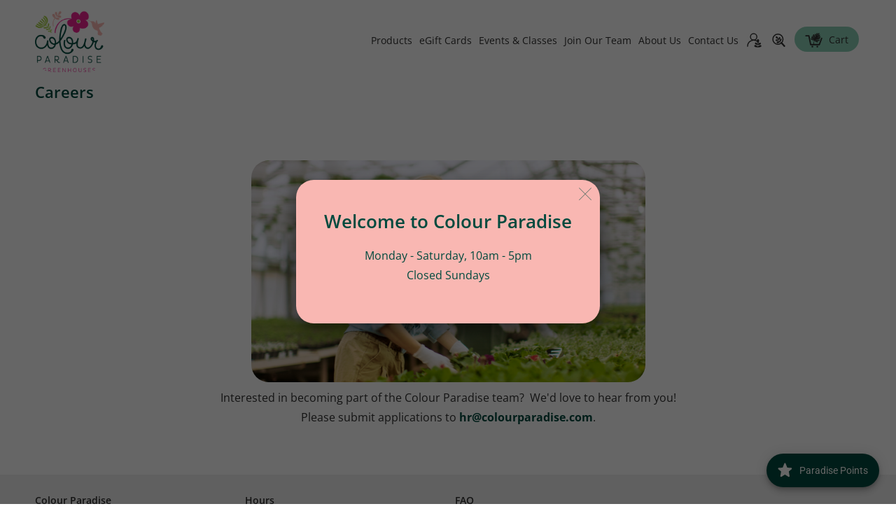

--- FILE ---
content_type: text/html; charset=utf-8
request_url: https://www.colourparadise.com/pages/careers
body_size: 37095
content:
<!DOCTYPE html>
<html lang="en">
  <head>
    <meta charset="utf-8">
    <meta http-equiv="cleartype" content="on">
    <meta name="robots" content="index,follow">

    
    <title>Careers - Colour Paradise Greenhouses</title>

    
      <meta name="description" content="Interested in becoming part of the Colour Paradise team?  We&#39;d love to hear from you! Please submit applications to hr@colourparadise.com. ..." />
    

    

<meta name="author" content="Colour Paradise Greenhouses">
<meta property="og:url" content="https://www.colourparadise.com/pages/careers">
<meta property="og:site_name" content="Colour Paradise Greenhouses">


  <meta property="og:type" content="article">
  <meta property="og:title" content="Careers">
  
  
    
    
    
      <meta property="og:image" content="http://cdn.shopify.com/s/files/1/0134/1014/0217/files/AdobeStock_166971521.jpg?v=1642705847">
      <meta property="og:image:secure_url" content="https://cdn.shopify.com/s/files/1/0134/1014/0217/files/AdobeStock_166971521.jpg?v=1642705847">
    
  


  <meta property="og:description" content="Interested in becoming part of the Colour Paradise team?  We&#39;d love to hear from you! Please submit applications to hr@colourparadise.com. ...">




<meta name="twitter:card" content="summary">



    
    

    <!-- Mobile Specific Metas -->
    <meta name="HandheldFriendly" content="True">
    <meta name="MobileOptimized" content="320">
    <meta name="viewport" content="width=device-width,initial-scale=1">
    <meta name="theme-color" content="#ffffff">

    <!-- Stylesheets for Retina 4.5.4 -->
    <link href="//www.colourparadise.com/cdn/shop/t/8/assets/styles.scss.css?v=8519697225944487211762807328" rel="stylesheet" type="text/css" media="all" />
    <!--[if lte IE 9]>
      <link href="//www.colourparadise.com/cdn/shop/t/8/assets/ie.css?v=16370617434440559491544503430" rel="stylesheet" type="text/css" media="all" />
    <![endif]-->

    
      <link rel="shortcut icon" type="image/x-icon" href="//www.colourparadise.com/cdn/shop/files/favicon_2f615f52-eb39-4868-946e-c6bf2f8204d0_32x32.png?v=1613513832">
    

    <link rel="canonical" href="https://www.colourparadise.com/pages/careers" />

    

    <script src="//www.colourparadise.com/cdn/shop/t/8/assets/app.js?v=14119893979448408291745429039" type="text/javascript"></script>
    <script>window.performance && window.performance.mark && window.performance.mark('shopify.content_for_header.start');</script><meta name="facebook-domain-verification" content="ft9cbfcat0saic8u3kmmfm1dwu1yl5">
<meta name="facebook-domain-verification" content="a997yg728i1vn46pjooex0udbqai74">
<meta name="facebook-domain-verification" content="43f0hcqr3tauago9771qclpfe8w2oj">
<meta id="shopify-digital-wallet" name="shopify-digital-wallet" content="/13410140217/digital_wallets/dialog">
<meta name="shopify-checkout-api-token" content="fa4d5f89a3b257d40c7fb6466893f7f7">
<script async="async" src="/checkouts/internal/preloads.js?locale=en-CA"></script>
<link rel="preconnect" href="https://shop.app" crossorigin="anonymous">
<script async="async" src="https://shop.app/checkouts/internal/preloads.js?locale=en-CA&shop_id=13410140217" crossorigin="anonymous"></script>
<script id="apple-pay-shop-capabilities" type="application/json">{"shopId":13410140217,"countryCode":"CA","currencyCode":"CAD","merchantCapabilities":["supports3DS"],"merchantId":"gid:\/\/shopify\/Shop\/13410140217","merchantName":"Colour Paradise Greenhouses","requiredBillingContactFields":["postalAddress","email","phone"],"requiredShippingContactFields":["postalAddress","email","phone"],"shippingType":"shipping","supportedNetworks":["visa","masterCard","discover","interac"],"total":{"type":"pending","label":"Colour Paradise Greenhouses","amount":"1.00"},"shopifyPaymentsEnabled":true,"supportsSubscriptions":true}</script>
<script id="shopify-features" type="application/json">{"accessToken":"fa4d5f89a3b257d40c7fb6466893f7f7","betas":["rich-media-storefront-analytics"],"domain":"www.colourparadise.com","predictiveSearch":true,"shopId":13410140217,"locale":"en"}</script>
<script>var Shopify = Shopify || {};
Shopify.shop = "colour-paradise-greenhouses.myshopify.com";
Shopify.locale = "en";
Shopify.currency = {"active":"CAD","rate":"1.0"};
Shopify.country = "CA";
Shopify.theme = {"name":"Retina - Colour Paradise -  2022 - Launch","id":32614711353,"schema_name":"Retina","schema_version":"4.5.4","theme_store_id":null,"role":"main"};
Shopify.theme.handle = "null";
Shopify.theme.style = {"id":null,"handle":null};
Shopify.cdnHost = "www.colourparadise.com/cdn";
Shopify.routes = Shopify.routes || {};
Shopify.routes.root = "/";</script>
<script type="module">!function(o){(o.Shopify=o.Shopify||{}).modules=!0}(window);</script>
<script>!function(o){function n(){var o=[];function n(){o.push(Array.prototype.slice.apply(arguments))}return n.q=o,n}var t=o.Shopify=o.Shopify||{};t.loadFeatures=n(),t.autoloadFeatures=n()}(window);</script>
<script>
  window.ShopifyPay = window.ShopifyPay || {};
  window.ShopifyPay.apiHost = "shop.app\/pay";
  window.ShopifyPay.redirectState = null;
</script>
<script id="shop-js-analytics" type="application/json">{"pageType":"page"}</script>
<script defer="defer" async type="module" src="//www.colourparadise.com/cdn/shopifycloud/shop-js/modules/v2/client.init-shop-cart-sync_BT-GjEfc.en.esm.js"></script>
<script defer="defer" async type="module" src="//www.colourparadise.com/cdn/shopifycloud/shop-js/modules/v2/chunk.common_D58fp_Oc.esm.js"></script>
<script defer="defer" async type="module" src="//www.colourparadise.com/cdn/shopifycloud/shop-js/modules/v2/chunk.modal_xMitdFEc.esm.js"></script>
<script type="module">
  await import("//www.colourparadise.com/cdn/shopifycloud/shop-js/modules/v2/client.init-shop-cart-sync_BT-GjEfc.en.esm.js");
await import("//www.colourparadise.com/cdn/shopifycloud/shop-js/modules/v2/chunk.common_D58fp_Oc.esm.js");
await import("//www.colourparadise.com/cdn/shopifycloud/shop-js/modules/v2/chunk.modal_xMitdFEc.esm.js");

  window.Shopify.SignInWithShop?.initShopCartSync?.({"fedCMEnabled":true,"windoidEnabled":true});

</script>
<script>
  window.Shopify = window.Shopify || {};
  if (!window.Shopify.featureAssets) window.Shopify.featureAssets = {};
  window.Shopify.featureAssets['shop-js'] = {"shop-cart-sync":["modules/v2/client.shop-cart-sync_DZOKe7Ll.en.esm.js","modules/v2/chunk.common_D58fp_Oc.esm.js","modules/v2/chunk.modal_xMitdFEc.esm.js"],"init-fed-cm":["modules/v2/client.init-fed-cm_B6oLuCjv.en.esm.js","modules/v2/chunk.common_D58fp_Oc.esm.js","modules/v2/chunk.modal_xMitdFEc.esm.js"],"shop-cash-offers":["modules/v2/client.shop-cash-offers_D2sdYoxE.en.esm.js","modules/v2/chunk.common_D58fp_Oc.esm.js","modules/v2/chunk.modal_xMitdFEc.esm.js"],"shop-login-button":["modules/v2/client.shop-login-button_QeVjl5Y3.en.esm.js","modules/v2/chunk.common_D58fp_Oc.esm.js","modules/v2/chunk.modal_xMitdFEc.esm.js"],"pay-button":["modules/v2/client.pay-button_DXTOsIq6.en.esm.js","modules/v2/chunk.common_D58fp_Oc.esm.js","modules/v2/chunk.modal_xMitdFEc.esm.js"],"shop-button":["modules/v2/client.shop-button_DQZHx9pm.en.esm.js","modules/v2/chunk.common_D58fp_Oc.esm.js","modules/v2/chunk.modal_xMitdFEc.esm.js"],"avatar":["modules/v2/client.avatar_BTnouDA3.en.esm.js"],"init-windoid":["modules/v2/client.init-windoid_CR1B-cfM.en.esm.js","modules/v2/chunk.common_D58fp_Oc.esm.js","modules/v2/chunk.modal_xMitdFEc.esm.js"],"init-shop-for-new-customer-accounts":["modules/v2/client.init-shop-for-new-customer-accounts_C_vY_xzh.en.esm.js","modules/v2/client.shop-login-button_QeVjl5Y3.en.esm.js","modules/v2/chunk.common_D58fp_Oc.esm.js","modules/v2/chunk.modal_xMitdFEc.esm.js"],"init-shop-email-lookup-coordinator":["modules/v2/client.init-shop-email-lookup-coordinator_BI7n9ZSv.en.esm.js","modules/v2/chunk.common_D58fp_Oc.esm.js","modules/v2/chunk.modal_xMitdFEc.esm.js"],"init-shop-cart-sync":["modules/v2/client.init-shop-cart-sync_BT-GjEfc.en.esm.js","modules/v2/chunk.common_D58fp_Oc.esm.js","modules/v2/chunk.modal_xMitdFEc.esm.js"],"shop-toast-manager":["modules/v2/client.shop-toast-manager_DiYdP3xc.en.esm.js","modules/v2/chunk.common_D58fp_Oc.esm.js","modules/v2/chunk.modal_xMitdFEc.esm.js"],"init-customer-accounts":["modules/v2/client.init-customer-accounts_D9ZNqS-Q.en.esm.js","modules/v2/client.shop-login-button_QeVjl5Y3.en.esm.js","modules/v2/chunk.common_D58fp_Oc.esm.js","modules/v2/chunk.modal_xMitdFEc.esm.js"],"init-customer-accounts-sign-up":["modules/v2/client.init-customer-accounts-sign-up_iGw4briv.en.esm.js","modules/v2/client.shop-login-button_QeVjl5Y3.en.esm.js","modules/v2/chunk.common_D58fp_Oc.esm.js","modules/v2/chunk.modal_xMitdFEc.esm.js"],"shop-follow-button":["modules/v2/client.shop-follow-button_CqMgW2wH.en.esm.js","modules/v2/chunk.common_D58fp_Oc.esm.js","modules/v2/chunk.modal_xMitdFEc.esm.js"],"checkout-modal":["modules/v2/client.checkout-modal_xHeaAweL.en.esm.js","modules/v2/chunk.common_D58fp_Oc.esm.js","modules/v2/chunk.modal_xMitdFEc.esm.js"],"shop-login":["modules/v2/client.shop-login_D91U-Q7h.en.esm.js","modules/v2/chunk.common_D58fp_Oc.esm.js","modules/v2/chunk.modal_xMitdFEc.esm.js"],"lead-capture":["modules/v2/client.lead-capture_BJmE1dJe.en.esm.js","modules/v2/chunk.common_D58fp_Oc.esm.js","modules/v2/chunk.modal_xMitdFEc.esm.js"],"payment-terms":["modules/v2/client.payment-terms_Ci9AEqFq.en.esm.js","modules/v2/chunk.common_D58fp_Oc.esm.js","modules/v2/chunk.modal_xMitdFEc.esm.js"]};
</script>
<script>(function() {
  var isLoaded = false;
  function asyncLoad() {
    if (isLoaded) return;
    isLoaded = true;
    var urls = ["https:\/\/js.smile.io\/v1\/smile-shopify.js?shop=colour-paradise-greenhouses.myshopify.com","\/\/www.powr.io\/powr.js?powr-token=colour-paradise-greenhouses.myshopify.com\u0026external-type=shopify\u0026shop=colour-paradise-greenhouses.myshopify.com"];
    for (var i = 0; i < urls.length; i++) {
      var s = document.createElement('script');
      s.type = 'text/javascript';
      s.async = true;
      s.src = urls[i];
      var x = document.getElementsByTagName('script')[0];
      x.parentNode.insertBefore(s, x);
    }
  };
  if(window.attachEvent) {
    window.attachEvent('onload', asyncLoad);
  } else {
    window.addEventListener('load', asyncLoad, false);
  }
})();</script>
<script id="__st">var __st={"a":13410140217,"offset":-18000,"reqid":"af360a2f-463e-4957-a3ee-84f7f50c4a7c-1769353834","pageurl":"www.colourparadise.com\/pages\/careers","s":"pages-79738601627","u":"6a77b71c3b58","p":"page","rtyp":"page","rid":79738601627};</script>
<script>window.ShopifyPaypalV4VisibilityTracking = true;</script>
<script id="captcha-bootstrap">!function(){'use strict';const t='contact',e='account',n='new_comment',o=[[t,t],['blogs',n],['comments',n],[t,'customer']],c=[[e,'customer_login'],[e,'guest_login'],[e,'recover_customer_password'],[e,'create_customer']],r=t=>t.map((([t,e])=>`form[action*='/${t}']:not([data-nocaptcha='true']) input[name='form_type'][value='${e}']`)).join(','),a=t=>()=>t?[...document.querySelectorAll(t)].map((t=>t.form)):[];function s(){const t=[...o],e=r(t);return a(e)}const i='password',u='form_key',d=['recaptcha-v3-token','g-recaptcha-response','h-captcha-response',i],f=()=>{try{return window.sessionStorage}catch{return}},m='__shopify_v',_=t=>t.elements[u];function p(t,e,n=!1){try{const o=window.sessionStorage,c=JSON.parse(o.getItem(e)),{data:r}=function(t){const{data:e,action:n}=t;return t[m]||n?{data:e,action:n}:{data:t,action:n}}(c);for(const[e,n]of Object.entries(r))t.elements[e]&&(t.elements[e].value=n);n&&o.removeItem(e)}catch(o){console.error('form repopulation failed',{error:o})}}const l='form_type',E='cptcha';function T(t){t.dataset[E]=!0}const w=window,h=w.document,L='Shopify',v='ce_forms',y='captcha';let A=!1;((t,e)=>{const n=(g='f06e6c50-85a8-45c8-87d0-21a2b65856fe',I='https://cdn.shopify.com/shopifycloud/storefront-forms-hcaptcha/ce_storefront_forms_captcha_hcaptcha.v1.5.2.iife.js',D={infoText:'Protected by hCaptcha',privacyText:'Privacy',termsText:'Terms'},(t,e,n)=>{const o=w[L][v],c=o.bindForm;if(c)return c(t,g,e,D).then(n);var r;o.q.push([[t,g,e,D],n]),r=I,A||(h.body.append(Object.assign(h.createElement('script'),{id:'captcha-provider',async:!0,src:r})),A=!0)});var g,I,D;w[L]=w[L]||{},w[L][v]=w[L][v]||{},w[L][v].q=[],w[L][y]=w[L][y]||{},w[L][y].protect=function(t,e){n(t,void 0,e),T(t)},Object.freeze(w[L][y]),function(t,e,n,w,h,L){const[v,y,A,g]=function(t,e,n){const i=e?o:[],u=t?c:[],d=[...i,...u],f=r(d),m=r(i),_=r(d.filter((([t,e])=>n.includes(e))));return[a(f),a(m),a(_),s()]}(w,h,L),I=t=>{const e=t.target;return e instanceof HTMLFormElement?e:e&&e.form},D=t=>v().includes(t);t.addEventListener('submit',(t=>{const e=I(t);if(!e)return;const n=D(e)&&!e.dataset.hcaptchaBound&&!e.dataset.recaptchaBound,o=_(e),c=g().includes(e)&&(!o||!o.value);(n||c)&&t.preventDefault(),c&&!n&&(function(t){try{if(!f())return;!function(t){const e=f();if(!e)return;const n=_(t);if(!n)return;const o=n.value;o&&e.removeItem(o)}(t);const e=Array.from(Array(32),(()=>Math.random().toString(36)[2])).join('');!function(t,e){_(t)||t.append(Object.assign(document.createElement('input'),{type:'hidden',name:u})),t.elements[u].value=e}(t,e),function(t,e){const n=f();if(!n)return;const o=[...t.querySelectorAll(`input[type='${i}']`)].map((({name:t})=>t)),c=[...d,...o],r={};for(const[a,s]of new FormData(t).entries())c.includes(a)||(r[a]=s);n.setItem(e,JSON.stringify({[m]:1,action:t.action,data:r}))}(t,e)}catch(e){console.error('failed to persist form',e)}}(e),e.submit())}));const S=(t,e)=>{t&&!t.dataset[E]&&(n(t,e.some((e=>e===t))),T(t))};for(const o of['focusin','change'])t.addEventListener(o,(t=>{const e=I(t);D(e)&&S(e,y())}));const B=e.get('form_key'),M=e.get(l),P=B&&M;t.addEventListener('DOMContentLoaded',(()=>{const t=y();if(P)for(const e of t)e.elements[l].value===M&&p(e,B);[...new Set([...A(),...v().filter((t=>'true'===t.dataset.shopifyCaptcha))])].forEach((e=>S(e,t)))}))}(h,new URLSearchParams(w.location.search),n,t,e,['guest_login'])})(!0,!0)}();</script>
<script integrity="sha256-4kQ18oKyAcykRKYeNunJcIwy7WH5gtpwJnB7kiuLZ1E=" data-source-attribution="shopify.loadfeatures" defer="defer" src="//www.colourparadise.com/cdn/shopifycloud/storefront/assets/storefront/load_feature-a0a9edcb.js" crossorigin="anonymous"></script>
<script crossorigin="anonymous" defer="defer" src="//www.colourparadise.com/cdn/shopifycloud/storefront/assets/shopify_pay/storefront-65b4c6d7.js?v=20250812"></script>
<script data-source-attribution="shopify.dynamic_checkout.dynamic.init">var Shopify=Shopify||{};Shopify.PaymentButton=Shopify.PaymentButton||{isStorefrontPortableWallets:!0,init:function(){window.Shopify.PaymentButton.init=function(){};var t=document.createElement("script");t.src="https://www.colourparadise.com/cdn/shopifycloud/portable-wallets/latest/portable-wallets.en.js",t.type="module",document.head.appendChild(t)}};
</script>
<script data-source-attribution="shopify.dynamic_checkout.buyer_consent">
  function portableWalletsHideBuyerConsent(e){var t=document.getElementById("shopify-buyer-consent"),n=document.getElementById("shopify-subscription-policy-button");t&&n&&(t.classList.add("hidden"),t.setAttribute("aria-hidden","true"),n.removeEventListener("click",e))}function portableWalletsShowBuyerConsent(e){var t=document.getElementById("shopify-buyer-consent"),n=document.getElementById("shopify-subscription-policy-button");t&&n&&(t.classList.remove("hidden"),t.removeAttribute("aria-hidden"),n.addEventListener("click",e))}window.Shopify?.PaymentButton&&(window.Shopify.PaymentButton.hideBuyerConsent=portableWalletsHideBuyerConsent,window.Shopify.PaymentButton.showBuyerConsent=portableWalletsShowBuyerConsent);
</script>
<script data-source-attribution="shopify.dynamic_checkout.cart.bootstrap">document.addEventListener("DOMContentLoaded",(function(){function t(){return document.querySelector("shopify-accelerated-checkout-cart, shopify-accelerated-checkout")}if(t())Shopify.PaymentButton.init();else{new MutationObserver((function(e,n){t()&&(Shopify.PaymentButton.init(),n.disconnect())})).observe(document.body,{childList:!0,subtree:!0})}}));
</script>
<link id="shopify-accelerated-checkout-styles" rel="stylesheet" media="screen" href="https://www.colourparadise.com/cdn/shopifycloud/portable-wallets/latest/accelerated-checkout-backwards-compat.css" crossorigin="anonymous">
<style id="shopify-accelerated-checkout-cart">
        #shopify-buyer-consent {
  margin-top: 1em;
  display: inline-block;
  width: 100%;
}

#shopify-buyer-consent.hidden {
  display: none;
}

#shopify-subscription-policy-button {
  background: none;
  border: none;
  padding: 0;
  text-decoration: underline;
  font-size: inherit;
  cursor: pointer;
}

#shopify-subscription-policy-button::before {
  box-shadow: none;
}

      </style>

<script>window.performance && window.performance.mark && window.performance.mark('shopify.content_for_header.end');</script>
    

    <noscript>
      <style>
        .lazyload--mirage+.transition-helper {
          display: none;
        }
        .image__fallback {
          width: 100vw;
          display: block !important;
          max-width: 100vw !important;
          margin-bottom: 0;
        }
        .no-js-only {
          display: inherit !important;
        }
        .icon-cart.cart-button {
          display: none;
        }
        .lazyload {
          opacity: 1;
          -webkit-filter: blur(0);
          filter: blur(0);
        }
        .animate_right,
        .animate_left,
        .animate_up,
        .animate_down {
          opacity: 1;
        }
        .flexslider .slides>li {
          display: block;
        }
        .product_section .product_form {
          opacity: 1;
        }
        .multi_select,
        form .select {
          display: block !important;
        }
        .swatch_options {
          display: none;
        }
        .primary_logo {
          display: block;
        }
      </style>
    </noscript>

  <!-- GSSTART Coming Soon code start. Do not change -->
        <script type="text/javascript"> gsProductByVariant = {};   gsProductCSID = ""; gsDefaultV = ""; </script><script type="text/javascript" src="https://gravity-software.com/js/shopify/pac_shop16515.js?v=ee796d1cda86803ff3a15af3b66f7d6a"></script>
  <!-- Coming Soon code end. Do not change GSEND -->  
<link href="https://maxcdn.bootstrapcdn.com/font-awesome/4.6.1/css/font-awesome.min.css" rel="stylesheet" type="text/css" media="all" />
<link href="//www.colourparadise.com/cdn/shop/t/8/assets/genie-storepickup.css?v=58047785046117751311664895753" rel="stylesheet" type="text/css" media="all" />
<link href="//www.colourparadise.com/cdn/shop/t/8/assets/genie-storepickup-custom.css?v=111603181540343972631664895754" rel="stylesheet" type="text/css" media="all" />
<script src="https://cdn.jsdelivr.net/npm/promise-polyfill@8/dist/polyfill.min.js" type="text/javascript"></script>
<script src="https://cdnjs.cloudflare.com/ajax/libs/moment.js/2.20.1/moment.min.js" type="text/javascript"></script>
<script src="//www.colourparadise.com/cdn/shop/t/8/assets/genie-storepickup-vender.js?v=83892774062411228811664895755" type="text/javascript"></script>
<script src="//www.colourparadise.com/cdn/shop/t/8/assets/genie-storepickup.js?v=48014430780128096771664895752" type="text/javascript"></script>



  
<!-- BEGIN app block: shopify://apps/instafeed/blocks/head-block/c447db20-095d-4a10-9725-b5977662c9d5 --><link rel="preconnect" href="https://cdn.nfcube.com/">
<link rel="preconnect" href="https://scontent.cdninstagram.com/">


  <script>
    document.addEventListener('DOMContentLoaded', function () {
      let instafeedScript = document.createElement('script');

      
        instafeedScript.src = 'https://cdn.nfcube.com/instafeed-399bbf6214b54f561350b9b9b67b5e10.js';
      

      document.body.appendChild(instafeedScript);
    });
  </script>





<!-- END app block --><script src="https://cdn.shopify.com/extensions/019bdf05-3e8a-7126-811b-a94f4a02d1f5/avada-joy-431/assets/avada-joy.js" type="text/javascript" defer="defer"></script>
<script src="https://cdn.shopify.com/extensions/f979ed44-f594-46cd-b59f-496169a6ebc6/guarantees-features-icons-1/assets/kachingappz-icons-storefront.js" type="text/javascript" defer="defer"></script>
<link href="https://monorail-edge.shopifysvc.com" rel="dns-prefetch">
<script>(function(){if ("sendBeacon" in navigator && "performance" in window) {try {var session_token_from_headers = performance.getEntriesByType('navigation')[0].serverTiming.find(x => x.name == '_s').description;} catch {var session_token_from_headers = undefined;}var session_cookie_matches = document.cookie.match(/_shopify_s=([^;]*)/);var session_token_from_cookie = session_cookie_matches && session_cookie_matches.length === 2 ? session_cookie_matches[1] : "";var session_token = session_token_from_headers || session_token_from_cookie || "";function handle_abandonment_event(e) {var entries = performance.getEntries().filter(function(entry) {return /monorail-edge.shopifysvc.com/.test(entry.name);});if (!window.abandonment_tracked && entries.length === 0) {window.abandonment_tracked = true;var currentMs = Date.now();var navigation_start = performance.timing.navigationStart;var payload = {shop_id: 13410140217,url: window.location.href,navigation_start,duration: currentMs - navigation_start,session_token,page_type: "page"};window.navigator.sendBeacon("https://monorail-edge.shopifysvc.com/v1/produce", JSON.stringify({schema_id: "online_store_buyer_site_abandonment/1.1",payload: payload,metadata: {event_created_at_ms: currentMs,event_sent_at_ms: currentMs}}));}}window.addEventListener('pagehide', handle_abandonment_event);}}());</script>
<script id="web-pixels-manager-setup">(function e(e,d,r,n,o){if(void 0===o&&(o={}),!Boolean(null===(a=null===(i=window.Shopify)||void 0===i?void 0:i.analytics)||void 0===a?void 0:a.replayQueue)){var i,a;window.Shopify=window.Shopify||{};var t=window.Shopify;t.analytics=t.analytics||{};var s=t.analytics;s.replayQueue=[],s.publish=function(e,d,r){return s.replayQueue.push([e,d,r]),!0};try{self.performance.mark("wpm:start")}catch(e){}var l=function(){var e={modern:/Edge?\/(1{2}[4-9]|1[2-9]\d|[2-9]\d{2}|\d{4,})\.\d+(\.\d+|)|Firefox\/(1{2}[4-9]|1[2-9]\d|[2-9]\d{2}|\d{4,})\.\d+(\.\d+|)|Chrom(ium|e)\/(9{2}|\d{3,})\.\d+(\.\d+|)|(Maci|X1{2}).+ Version\/(15\.\d+|(1[6-9]|[2-9]\d|\d{3,})\.\d+)([,.]\d+|)( \(\w+\)|)( Mobile\/\w+|) Safari\/|Chrome.+OPR\/(9{2}|\d{3,})\.\d+\.\d+|(CPU[ +]OS|iPhone[ +]OS|CPU[ +]iPhone|CPU IPhone OS|CPU iPad OS)[ +]+(15[._]\d+|(1[6-9]|[2-9]\d|\d{3,})[._]\d+)([._]\d+|)|Android:?[ /-](13[3-9]|1[4-9]\d|[2-9]\d{2}|\d{4,})(\.\d+|)(\.\d+|)|Android.+Firefox\/(13[5-9]|1[4-9]\d|[2-9]\d{2}|\d{4,})\.\d+(\.\d+|)|Android.+Chrom(ium|e)\/(13[3-9]|1[4-9]\d|[2-9]\d{2}|\d{4,})\.\d+(\.\d+|)|SamsungBrowser\/([2-9]\d|\d{3,})\.\d+/,legacy:/Edge?\/(1[6-9]|[2-9]\d|\d{3,})\.\d+(\.\d+|)|Firefox\/(5[4-9]|[6-9]\d|\d{3,})\.\d+(\.\d+|)|Chrom(ium|e)\/(5[1-9]|[6-9]\d|\d{3,})\.\d+(\.\d+|)([\d.]+$|.*Safari\/(?![\d.]+ Edge\/[\d.]+$))|(Maci|X1{2}).+ Version\/(10\.\d+|(1[1-9]|[2-9]\d|\d{3,})\.\d+)([,.]\d+|)( \(\w+\)|)( Mobile\/\w+|) Safari\/|Chrome.+OPR\/(3[89]|[4-9]\d|\d{3,})\.\d+\.\d+|(CPU[ +]OS|iPhone[ +]OS|CPU[ +]iPhone|CPU IPhone OS|CPU iPad OS)[ +]+(10[._]\d+|(1[1-9]|[2-9]\d|\d{3,})[._]\d+)([._]\d+|)|Android:?[ /-](13[3-9]|1[4-9]\d|[2-9]\d{2}|\d{4,})(\.\d+|)(\.\d+|)|Mobile Safari.+OPR\/([89]\d|\d{3,})\.\d+\.\d+|Android.+Firefox\/(13[5-9]|1[4-9]\d|[2-9]\d{2}|\d{4,})\.\d+(\.\d+|)|Android.+Chrom(ium|e)\/(13[3-9]|1[4-9]\d|[2-9]\d{2}|\d{4,})\.\d+(\.\d+|)|Android.+(UC? ?Browser|UCWEB|U3)[ /]?(15\.([5-9]|\d{2,})|(1[6-9]|[2-9]\d|\d{3,})\.\d+)\.\d+|SamsungBrowser\/(5\.\d+|([6-9]|\d{2,})\.\d+)|Android.+MQ{2}Browser\/(14(\.(9|\d{2,})|)|(1[5-9]|[2-9]\d|\d{3,})(\.\d+|))(\.\d+|)|K[Aa][Ii]OS\/(3\.\d+|([4-9]|\d{2,})\.\d+)(\.\d+|)/},d=e.modern,r=e.legacy,n=navigator.userAgent;return n.match(d)?"modern":n.match(r)?"legacy":"unknown"}(),u="modern"===l?"modern":"legacy",c=(null!=n?n:{modern:"",legacy:""})[u],f=function(e){return[e.baseUrl,"/wpm","/b",e.hashVersion,"modern"===e.buildTarget?"m":"l",".js"].join("")}({baseUrl:d,hashVersion:r,buildTarget:u}),m=function(e){var d=e.version,r=e.bundleTarget,n=e.surface,o=e.pageUrl,i=e.monorailEndpoint;return{emit:function(e){var a=e.status,t=e.errorMsg,s=(new Date).getTime(),l=JSON.stringify({metadata:{event_sent_at_ms:s},events:[{schema_id:"web_pixels_manager_load/3.1",payload:{version:d,bundle_target:r,page_url:o,status:a,surface:n,error_msg:t},metadata:{event_created_at_ms:s}}]});if(!i)return console&&console.warn&&console.warn("[Web Pixels Manager] No Monorail endpoint provided, skipping logging."),!1;try{return self.navigator.sendBeacon.bind(self.navigator)(i,l)}catch(e){}var u=new XMLHttpRequest;try{return u.open("POST",i,!0),u.setRequestHeader("Content-Type","text/plain"),u.send(l),!0}catch(e){return console&&console.warn&&console.warn("[Web Pixels Manager] Got an unhandled error while logging to Monorail."),!1}}}}({version:r,bundleTarget:l,surface:e.surface,pageUrl:self.location.href,monorailEndpoint:e.monorailEndpoint});try{o.browserTarget=l,function(e){var d=e.src,r=e.async,n=void 0===r||r,o=e.onload,i=e.onerror,a=e.sri,t=e.scriptDataAttributes,s=void 0===t?{}:t,l=document.createElement("script"),u=document.querySelector("head"),c=document.querySelector("body");if(l.async=n,l.src=d,a&&(l.integrity=a,l.crossOrigin="anonymous"),s)for(var f in s)if(Object.prototype.hasOwnProperty.call(s,f))try{l.dataset[f]=s[f]}catch(e){}if(o&&l.addEventListener("load",o),i&&l.addEventListener("error",i),u)u.appendChild(l);else{if(!c)throw new Error("Did not find a head or body element to append the script");c.appendChild(l)}}({src:f,async:!0,onload:function(){if(!function(){var e,d;return Boolean(null===(d=null===(e=window.Shopify)||void 0===e?void 0:e.analytics)||void 0===d?void 0:d.initialized)}()){var d=window.webPixelsManager.init(e)||void 0;if(d){var r=window.Shopify.analytics;r.replayQueue.forEach((function(e){var r=e[0],n=e[1],o=e[2];d.publishCustomEvent(r,n,o)})),r.replayQueue=[],r.publish=d.publishCustomEvent,r.visitor=d.visitor,r.initialized=!0}}},onerror:function(){return m.emit({status:"failed",errorMsg:"".concat(f," has failed to load")})},sri:function(e){var d=/^sha384-[A-Za-z0-9+/=]+$/;return"string"==typeof e&&d.test(e)}(c)?c:"",scriptDataAttributes:o}),m.emit({status:"loading"})}catch(e){m.emit({status:"failed",errorMsg:(null==e?void 0:e.message)||"Unknown error"})}}})({shopId: 13410140217,storefrontBaseUrl: "https://www.colourparadise.com",extensionsBaseUrl: "https://extensions.shopifycdn.com/cdn/shopifycloud/web-pixels-manager",monorailEndpoint: "https://monorail-edge.shopifysvc.com/unstable/produce_batch",surface: "storefront-renderer",enabledBetaFlags: ["2dca8a86"],webPixelsConfigList: [{"id":"100532379","configuration":"{\"tagID\":\"2613288184489\"}","eventPayloadVersion":"v1","runtimeContext":"STRICT","scriptVersion":"18031546ee651571ed29edbe71a3550b","type":"APP","apiClientId":3009811,"privacyPurposes":["ANALYTICS","MARKETING","SALE_OF_DATA"],"dataSharingAdjustments":{"protectedCustomerApprovalScopes":["read_customer_address","read_customer_email","read_customer_name","read_customer_personal_data","read_customer_phone"]}},{"id":"shopify-app-pixel","configuration":"{}","eventPayloadVersion":"v1","runtimeContext":"STRICT","scriptVersion":"0450","apiClientId":"shopify-pixel","type":"APP","privacyPurposes":["ANALYTICS","MARKETING"]},{"id":"shopify-custom-pixel","eventPayloadVersion":"v1","runtimeContext":"LAX","scriptVersion":"0450","apiClientId":"shopify-pixel","type":"CUSTOM","privacyPurposes":["ANALYTICS","MARKETING"]}],isMerchantRequest: false,initData: {"shop":{"name":"Colour Paradise Greenhouses","paymentSettings":{"currencyCode":"CAD"},"myshopifyDomain":"colour-paradise-greenhouses.myshopify.com","countryCode":"CA","storefrontUrl":"https:\/\/www.colourparadise.com"},"customer":null,"cart":null,"checkout":null,"productVariants":[],"purchasingCompany":null},},"https://www.colourparadise.com/cdn","fcfee988w5aeb613cpc8e4bc33m6693e112",{"modern":"","legacy":""},{"shopId":"13410140217","storefrontBaseUrl":"https:\/\/www.colourparadise.com","extensionBaseUrl":"https:\/\/extensions.shopifycdn.com\/cdn\/shopifycloud\/web-pixels-manager","surface":"storefront-renderer","enabledBetaFlags":"[\"2dca8a86\"]","isMerchantRequest":"false","hashVersion":"fcfee988w5aeb613cpc8e4bc33m6693e112","publish":"custom","events":"[[\"page_viewed\",{}]]"});</script><script>
  window.ShopifyAnalytics = window.ShopifyAnalytics || {};
  window.ShopifyAnalytics.meta = window.ShopifyAnalytics.meta || {};
  window.ShopifyAnalytics.meta.currency = 'CAD';
  var meta = {"page":{"pageType":"page","resourceType":"page","resourceId":79738601627,"requestId":"af360a2f-463e-4957-a3ee-84f7f50c4a7c-1769353834"}};
  for (var attr in meta) {
    window.ShopifyAnalytics.meta[attr] = meta[attr];
  }
</script>
<script class="analytics">
  (function () {
    var customDocumentWrite = function(content) {
      var jquery = null;

      if (window.jQuery) {
        jquery = window.jQuery;
      } else if (window.Checkout && window.Checkout.$) {
        jquery = window.Checkout.$;
      }

      if (jquery) {
        jquery('body').append(content);
      }
    };

    var hasLoggedConversion = function(token) {
      if (token) {
        return document.cookie.indexOf('loggedConversion=' + token) !== -1;
      }
      return false;
    }

    var setCookieIfConversion = function(token) {
      if (token) {
        var twoMonthsFromNow = new Date(Date.now());
        twoMonthsFromNow.setMonth(twoMonthsFromNow.getMonth() + 2);

        document.cookie = 'loggedConversion=' + token + '; expires=' + twoMonthsFromNow;
      }
    }

    var trekkie = window.ShopifyAnalytics.lib = window.trekkie = window.trekkie || [];
    if (trekkie.integrations) {
      return;
    }
    trekkie.methods = [
      'identify',
      'page',
      'ready',
      'track',
      'trackForm',
      'trackLink'
    ];
    trekkie.factory = function(method) {
      return function() {
        var args = Array.prototype.slice.call(arguments);
        args.unshift(method);
        trekkie.push(args);
        return trekkie;
      };
    };
    for (var i = 0; i < trekkie.methods.length; i++) {
      var key = trekkie.methods[i];
      trekkie[key] = trekkie.factory(key);
    }
    trekkie.load = function(config) {
      trekkie.config = config || {};
      trekkie.config.initialDocumentCookie = document.cookie;
      var first = document.getElementsByTagName('script')[0];
      var script = document.createElement('script');
      script.type = 'text/javascript';
      script.onerror = function(e) {
        var scriptFallback = document.createElement('script');
        scriptFallback.type = 'text/javascript';
        scriptFallback.onerror = function(error) {
                var Monorail = {
      produce: function produce(monorailDomain, schemaId, payload) {
        var currentMs = new Date().getTime();
        var event = {
          schema_id: schemaId,
          payload: payload,
          metadata: {
            event_created_at_ms: currentMs,
            event_sent_at_ms: currentMs
          }
        };
        return Monorail.sendRequest("https://" + monorailDomain + "/v1/produce", JSON.stringify(event));
      },
      sendRequest: function sendRequest(endpointUrl, payload) {
        // Try the sendBeacon API
        if (window && window.navigator && typeof window.navigator.sendBeacon === 'function' && typeof window.Blob === 'function' && !Monorail.isIos12()) {
          var blobData = new window.Blob([payload], {
            type: 'text/plain'
          });

          if (window.navigator.sendBeacon(endpointUrl, blobData)) {
            return true;
          } // sendBeacon was not successful

        } // XHR beacon

        var xhr = new XMLHttpRequest();

        try {
          xhr.open('POST', endpointUrl);
          xhr.setRequestHeader('Content-Type', 'text/plain');
          xhr.send(payload);
        } catch (e) {
          console.log(e);
        }

        return false;
      },
      isIos12: function isIos12() {
        return window.navigator.userAgent.lastIndexOf('iPhone; CPU iPhone OS 12_') !== -1 || window.navigator.userAgent.lastIndexOf('iPad; CPU OS 12_') !== -1;
      }
    };
    Monorail.produce('monorail-edge.shopifysvc.com',
      'trekkie_storefront_load_errors/1.1',
      {shop_id: 13410140217,
      theme_id: 32614711353,
      app_name: "storefront",
      context_url: window.location.href,
      source_url: "//www.colourparadise.com/cdn/s/trekkie.storefront.8d95595f799fbf7e1d32231b9a28fd43b70c67d3.min.js"});

        };
        scriptFallback.async = true;
        scriptFallback.src = '//www.colourparadise.com/cdn/s/trekkie.storefront.8d95595f799fbf7e1d32231b9a28fd43b70c67d3.min.js';
        first.parentNode.insertBefore(scriptFallback, first);
      };
      script.async = true;
      script.src = '//www.colourparadise.com/cdn/s/trekkie.storefront.8d95595f799fbf7e1d32231b9a28fd43b70c67d3.min.js';
      first.parentNode.insertBefore(script, first);
    };
    trekkie.load(
      {"Trekkie":{"appName":"storefront","development":false,"defaultAttributes":{"shopId":13410140217,"isMerchantRequest":null,"themeId":32614711353,"themeCityHash":"580756474136696650","contentLanguage":"en","currency":"CAD","eventMetadataId":"1e615eac-7642-4ce2-b968-c595ea542d38"},"isServerSideCookieWritingEnabled":true,"monorailRegion":"shop_domain","enabledBetaFlags":["65f19447"]},"Session Attribution":{},"S2S":{"facebookCapiEnabled":false,"source":"trekkie-storefront-renderer","apiClientId":580111}}
    );

    var loaded = false;
    trekkie.ready(function() {
      if (loaded) return;
      loaded = true;

      window.ShopifyAnalytics.lib = window.trekkie;

      var originalDocumentWrite = document.write;
      document.write = customDocumentWrite;
      try { window.ShopifyAnalytics.merchantGoogleAnalytics.call(this); } catch(error) {};
      document.write = originalDocumentWrite;

      window.ShopifyAnalytics.lib.page(null,{"pageType":"page","resourceType":"page","resourceId":79738601627,"requestId":"af360a2f-463e-4957-a3ee-84f7f50c4a7c-1769353834","shopifyEmitted":true});

      var match = window.location.pathname.match(/checkouts\/(.+)\/(thank_you|post_purchase)/)
      var token = match? match[1]: undefined;
      if (!hasLoggedConversion(token)) {
        setCookieIfConversion(token);
        
      }
    });


        var eventsListenerScript = document.createElement('script');
        eventsListenerScript.async = true;
        eventsListenerScript.src = "//www.colourparadise.com/cdn/shopifycloud/storefront/assets/shop_events_listener-3da45d37.js";
        document.getElementsByTagName('head')[0].appendChild(eventsListenerScript);

})();</script>
<script
  defer
  src="https://www.colourparadise.com/cdn/shopifycloud/perf-kit/shopify-perf-kit-3.0.4.min.js"
  data-application="storefront-renderer"
  data-shop-id="13410140217"
  data-render-region="gcp-us-east1"
  data-page-type="page"
  data-theme-instance-id="32614711353"
  data-theme-name="Retina"
  data-theme-version="4.5.4"
  data-monorail-region="shop_domain"
  data-resource-timing-sampling-rate="10"
  data-shs="true"
  data-shs-beacon="true"
  data-shs-export-with-fetch="true"
  data-shs-logs-sample-rate="1"
  data-shs-beacon-endpoint="https://www.colourparadise.com/api/collect"
></script>
</head>
  
  <body class="page "
    data-money-format="${{ amount }}">
    
    <!-- Messenger Chat Plugin Code -->
    <div id="fb-root"></div>

    <!-- Your Chat Plugin code -->
    <div id="fb-customer-chat" class="fb-customerchat">
    </div>

    <script>
      var chatbox = document.getElementById('fb-customer-chat');
      chatbox.setAttribute("page_id", "14009146713");
      chatbox.setAttribute("attribution", "biz_inbox");
    </script>

    <!-- Your SDK code -->
    <script>
      window.fbAsyncInit = function() {
        FB.init({
          xfbml            : true,
          version          : 'v13.0'
        });
      };

      (function(d, s, id) {
        var js, fjs = d.getElementsByTagName(s)[0];
        if (d.getElementById(id)) return;
        js = d.createElement(s); js.id = id;
        js.src = 'https://connect.facebook.net/en_US/sdk/xfbml.customerchat.js';
        fjs.parentNode.insertBefore(js, fjs);
      }(document, 'script', 'facebook-jssdk'));
    </script>
    
    <div id="content_wrapper">

      <div id="shopify-section-header" class="shopify-section header-section">
  <div class="promo_banner_mobile">
    
      <p>SELECT HOUSEPLANTS ON SALE NOW</p>
    
    <div class="icon-close"></div>
  </div>


<div id="header" class="mobile-header mobile-sticky-header--true" data-search-enabled="true">
  <a href="#nav" class="icon-menu" aria-haspopup="true" aria-label="Menu" role="nav"><span>Menu</span></a>
  
	
  <a href="#cart" class="icon-cart icon-cart2 cart-button right">
    	












	<svg id="Layer_1" data-name="Layer 1" xmlns="http://www.w3.org/2000/svg" viewBox="0 0 113.39 113.39"><defs><style>.cls-1{fill:#015145;}</style></defs><title>Shopping Cart</title><path class="cls-1" d="M92.64,89.46h-56a4.2,4.2,0,0,1-4.12-3.37L21.74,32.17H5.61a4.2,4.2,0,0,1,0-8.39H25.19a4.19,4.19,0,0,1,4.11,3.37L40.06,81.07H89.73L103.84,43a4.2,4.2,0,1,1,7.87,2.92L96.58,86.72A4.19,4.19,0,0,1,92.64,89.46Z"/><circle class="cls-1" cx="79.79" cy="97.89" r="5.79"/><circle class="cls-1" cx="47.86" cy="97.89" r="5.79"/><path class="cls-1" d="M58.68,82.11a32.58,32.58,0,0,0-3.55,1.07,4,4,0,0,0-.43.19,89.58,89.58,0,0,1,2.13-19.06A61.46,61.46,0,0,1,71.57,37.78c.48-.49,1.2.3.72.79C65.59,45.39,65,51.78,60.66,61.28,59.53,63.74,58.21,75,58.68,82.11Z"/><path class="cls-1" d="M59.94,59.05c2.73,1.36,3.81,4.08,7.11,6.35,6.59,4.53,13.92,5.74,16.83,3.4.84-.67,1.73-3.24-1.79-5-2.66-1.33-7.27-1.81-8.86-2.17-9.4-2.11-8.34-4.8-7.54-4.85,1.49-.1,4.72,2.43,7.57,3.45,5.81,2.07,13.49,2.11,19.08-.58,1.62-.78,3.32-2.33,2.76-4-.62-1.8-3.22-1.83-5.17-1.53-5.89.89-11.61,1.19-16.88-1.38-1-.47-2.44-1.5-2.23-2,.73-.62,4.07,2.83,19.48.25,1.8-.3,4.81-1.3,6.11-2.53s1.63-3.57.18-4.61A5,5,0,0,0,93,43.47C89.2,44,81.38,45.79,81.54,45c6.8-1.56,11.94-2.32,17.5-6.44a5,5,0,0,0,2.16-2.66c.48-2-1.58-3.87-3.71-4.09s-4.18.71-6.12,1.6c-5.77,2.68-9.92,6.31-10,4.32C81.17,36.82,88,34,93.54,30c1.8-1.27,3-1.9,3.91-3.86S98,21.54,96,20.51s-4.51,0-6.17,1.52-6.75,6.34-6.67,5.44c-.86-.2,6.46-7.72,8.45-10.78.78-1.19,2.4-3.51,2-4.86-.51-2-3.29-2.61-5.21-1.75s-4,3.62-5.08,5.35c-1.58,2.43-4.1,11.93-5,9.91-.29-.94,1.7-6.77,2.85-9.57.64-1.54,1.23-3.44.16-4.72-1.32-1.58-4.08-.85-5.67.53-2.36,2.05-2.69,3.65-3.28,6.64s-.31,9-1.3,9.06c-1.19-1.12-.9-3.25-.82-4.86A13.38,13.38,0,0,0,69.79,18c-.42-1.55-1.86-3-3.53-2.8a3.43,3.43,0,0,0-2.69,2.72,9.36,9.36,0,0,0,.24,3.93c1,4.72,4.57,12.94,2.9,14.17-2.2.92-4.22-11.73-8.11-16.6A3.68,3.68,0,0,0,56.67,18a3.32,3.32,0,0,0-3,1.15c-2.2,2.29-2.14,5.85-1.27,8.83A21.83,21.83,0,0,0,59.5,38.59c1.16.95,2.55,2.38,1.75,3.65-.62.67-3.68-2.72-6.39-6.62-1.79-2.57-3.08-5.44-4.64-7.24-1.72-2-3.28-.34-3.73.91-.9,2.55,2,7.75,7.13,12.58,1.64,1.53,5.15,4.52,4.18,4.87-.31.92-7.66-7.29-11.51-11.08a4.14,4.14,0,0,0-2.8-1.45A3.07,3.07,0,0,0,40.74,37a6.33,6.33,0,0,0,1.2,4c6.28,9.68,15.13,10.48,15.11,11.68-1.44.74-9.19-2.1-12.24-5.63-1.44-1.67-3.5-3.65-5.6-2.78A3.19,3.19,0,0,0,37.57,48a7,7,0,0,0,2.48,3.49c4.47,3.79,10.21,5.21,16,6.6.27.07,4.86,1.73,4.86,1.73"/></svg>





    <span>0</span>
  </a>	

</div>

  <div class="container mobile_logo logo-below">
    <div class="logo">
      <a href="https://www.colourparadise.com" title="Colour Paradise Greenhouses">
        
          <img src="//www.colourparadise.com/cdn/shop/files/Logo_final_280x@2x.png?v=1643305272" alt="Colour Paradise Greenhouses" />
        
      </a>
    </div>
  </div>


<div class="hidden">
  <div id="nav">
    <ul>
      
        
          <li ><a href="/collections">Products</a></li>
        
      
        
          <li ><a href="/collections/gift-cards">eGift Cards</a></li>
        
      
        
          <li ><a href="/pages/events">Events & Classes</a></li>
        
      
        
          <li ><a href="/pages/join-our-team">Join Our Team</a></li>
        
      
        
          <li ><a href="/pages/about-us">About Us</a></li>
        
      
        
          <li ><a href="/pages/contact">Contact Us</a></li>
        
      
      
        
          <li>
            <a href="https://www.colourparadise.com/customer_authentication/redirect?locale=en&amp;region_country=CA" id="customer_login_link">My Account</a>
          </li>
        
      
      
    </ul>
  </div>

  <form action="/checkout" method="post" id="cart">
    <ul data-money-format="${{ amount }}" data-shop-currency="CAD" data-shop-name="Colour Paradise Greenhouses">
      <li class="mm-subtitle"><a class="mm-subclose continue" href="#cart">Continue Shopping</a></li>
      
      <p></p>
      <h2 style=" background: #8BCFB5;font-weight:bold;font-size: 0.9rem;BORDER-RADIUS: 15px; left: 10px ;padding: 5px; text-align: center"> Orders over $75 FREE DELIVERY</h2>
     
      
        <li class="mm-label empty_cart"><a href="/cart">Your Cart is Empty</a></li>
      
    </ul>
  </form>
</div>



<div class="header default-header mm-fixed-top Fixed behind-menu--false header_bar  transparent-header--false">

  
    <div class="promo_banner show-promo--true">
      
        <p>SELECT HOUSEPLANTS ON SALE NOW</p>
      
      <div class="icon-close"></div>
    </div>
  

  <div class="container">
    <div class="four columns logo" data-secondary-logo>
      <a href="https://www.colourparadise.com" title="Colour Paradise Greenhouses">
        
          <img src="//www.colourparadise.com/cdn/shop/files/Logo_final_280x@2x.png?v=1643305272" alt="Colour Paradise Greenhouses" class="primary_logo" />

          
            <img src="//www.colourparadise.com/cdn/shop/files/Logo_green_final_280x@2x.png?v=1643305287" alt="Colour Paradise Greenhouses" class="secondary_logo" />
          
        
      </a>
    </div>

    <div class="twelve columns nav mobile_hidden">
      <ul class="menu" role="navigation">
        
        
          
            <li>
              <a href="/collections" class="top-link ">Products</a>
            </li>
          
        
          
            <li>
              <a href="/collections/gift-cards" class="top-link ">eGift Cards</a>
            </li>
          
        
          
            <li>
              <a href="/pages/events" class="top-link ">Events & Classes</a>
            </li>
          
        
          
            <li>
              <a href="/pages/join-our-team" class="top-link ">Join Our Team</a>
            </li>
          
        
          
            <li>
              <a href="/pages/about-us" class="top-link ">About Us</a>
            </li>
          
        
          
            <li>
              <a href="/pages/contact" class="top-link ">Contact Us</a>
            </li>
          
        



   


        
          <li class="icon-account-li">
            <a href="/account" title="My Account " class="icon-account2">
               






	<svg id="Layer_1" data-name="Layer 1" xmlns="http://www.w3.org/2000/svg" viewBox="0 0 113.39 113.39"><defs><style>.cls-1{fill:#015145;}</style></defs><title>My Account</title><path class="cls-1" d="M77.93,102.28a4.17,4.17,0,0,1,2.3-.16,87,87,0,0,1,1-26.88c.21-1.14-1.36-.83-1.6.3a92.43,92.43,0,0,0-1.85,26.81Z"/><path class="cls-1" d="M79.74,81.56c4-6.66,8.48-14.48,8.36-21-.07-4.1-.36-8.74-5.29-10.42-2.24-.76-13,.34-7.18,16.25,1.55,4.21,3.85,7.63,3,15.33"/><path class="cls-1" d="M78.67,86.45c2.7-4.34,6.45-14.51,16.79-13.43,3.58.37,4.59,2.94,4.25,5.28-.81,5.52-7.71,8.62-20.84,9.35"/><path class="cls-1" d="M78.27,87.8c-1-9.88-6.52-14-7.1-14.49-1.75-1.6-5.43-2.27-7.48-1.06a5.74,5.74,0,0,0-2.59,6.12c.79,3.3,4.27,5.13,7.45,6.34a88.64,88.64,0,0,0,9.41,3"/><path class="cls-1" d="M79.66,100.47a24.81,24.81,0,0,0-6.78-8.59,17.73,17.73,0,0,0-6.48-3.83,8.38,8.38,0,0,0-7.25,1,5.56,5.56,0,0,0-1.8,6.74A7.27,7.27,0,0,0,59.29,98c5.5,4.35,13.13,4.47,20.15,4.4"/><path class="cls-1" d="M78.16,102.27a39.47,39.47,0,0,0,16.93-1.34,15.92,15.92,0,0,0,6.45-3.68,5.33,5.33,0,0,0,.83-6.26c-1.47-2.46-4.82-3.37-7.46-2.93C85.05,89.7,79.05,98.72,78,101.42"/><path class="cls-1" d="M52.86,58.72a24,24,0,1,1,24-24A24,24,0,0,1,52.86,58.72Zm0-41.56A17.59,17.59,0,1,0,70.44,34.74,17.61,17.61,0,0,0,52.86,17.16Z"/><path class="cls-1" d="M13.54,98.84a3.19,3.19,0,0,1-3.2-3.19,42.51,42.51,0,0,1,71.39-31.2,3.19,3.19,0,1,1-4.34,4.69A36.12,36.12,0,0,0,16.74,95.65,3.2,3.2,0,0,1,13.54,98.84Z"/></svg>











            </a>
          </li>
        
        
          <li class="icon-search-li">
            <a href="/search" title="Search" class="icon-search2" id="search-toggle">
               










	<svg id="Layer_1" data-name="Layer 1" xmlns="http://www.w3.org/2000/svg" viewBox="0 0 113.39 113.39"><defs><style>.cls-1{fill:#015145;}</style></defs><title>Search</title><path class="cls-1" d="M77.3,75.88c-8.8-6.25-21-20-26.18-29.4-.52-.94-1.46.21-1,1.16,4.84,9.29,16.63,23.3,25.2,30C76,77.07,76.63,76.46,77.3,75.88Z"/><path class="cls-1" d="M53.79,52c-.91-6-2.07-12.91-5.4-16.79-2.07-2.43-4.55-5.07-8.35-3.64-1.72.65-7.66,6.66,3.75,13.33,3,1.76,6.1,2.68,9.37,7.75"/><path class="cls-1" d="M55.91,56C55.28,51.31,52,41.82,60,36.49c2.79-1.85,5-.61,6.17,1.27,2.68,4.43-.44,10.73-9.41,19"/><path class="cls-1" d="M56.42,57.22c-6.53-6.5-12.9-6.14-13.64-6.18-2.2-.11-5.23,1.58-6,3.65a5.33,5.33,0,0,0,1.75,5.92c2.52,1.9,6.09,1.15,9.08.14a81.24,81.24,0,0,0,8.51-3.42"/><path class="cls-1" d="M64.67,65.39a23,23,0,0,0-9.93-2.15,16.48,16.48,0,0,0-6.9,1.08,7.77,7.77,0,0,0-4.58,5,5.16,5.16,0,0,0,2.68,5.89,6.53,6.53,0,0,0,2.67.4c6.51-.13,12-4.55,17-8.74"/><path class="cls-1" d="M65,67.11a31.89,31.89,0,0,0,8.25-10.74,14.83,14.83,0,0,0,1.48-6,4.53,4.53,0,0,0-2.85-4.27c-2.07-.62-4.31.79-5.48,2.61-4.35,6.77-2.79,15.74-1.92,18"/><path class="cls-1" d="M51.37,86.34A36.34,36.34,0,1,1,87.71,50,36.37,36.37,0,0,1,51.37,86.34Zm0-65.87A29.54,29.54,0,1,0,80.91,50,29.57,29.57,0,0,0,51.37,20.47Z"/><path class="cls-1" d="M93.25,99.72A5.09,5.09,0,0,1,89.46,98L71.71,78.3a5.1,5.1,0,1,1,7.58-6.82L97,91.21a5.1,5.1,0,0,1-3.79,8.51Z"/></svg>	







            </a>
          </li>
        
        
        <li>
         
          <a href="#cart" class="icon-cart icon-cart2 cart-button">
            












	<svg id="Layer_1" data-name="Layer 1" xmlns="http://www.w3.org/2000/svg" viewBox="0 0 113.39 113.39"><defs><style>.cls-1{fill:#015145;}</style></defs><title>Shopping Cart</title><path class="cls-1" d="M92.64,89.46h-56a4.2,4.2,0,0,1-4.12-3.37L21.74,32.17H5.61a4.2,4.2,0,0,1,0-8.39H25.19a4.19,4.19,0,0,1,4.11,3.37L40.06,81.07H89.73L103.84,43a4.2,4.2,0,1,1,7.87,2.92L96.58,86.72A4.19,4.19,0,0,1,92.64,89.46Z"/><circle class="cls-1" cx="79.79" cy="97.89" r="5.79"/><circle class="cls-1" cx="47.86" cy="97.89" r="5.79"/><path class="cls-1" d="M58.68,82.11a32.58,32.58,0,0,0-3.55,1.07,4,4,0,0,0-.43.19,89.58,89.58,0,0,1,2.13-19.06A61.46,61.46,0,0,1,71.57,37.78c.48-.49,1.2.3.72.79C65.59,45.39,65,51.78,60.66,61.28,59.53,63.74,58.21,75,58.68,82.11Z"/><path class="cls-1" d="M59.94,59.05c2.73,1.36,3.81,4.08,7.11,6.35,6.59,4.53,13.92,5.74,16.83,3.4.84-.67,1.73-3.24-1.79-5-2.66-1.33-7.27-1.81-8.86-2.17-9.4-2.11-8.34-4.8-7.54-4.85,1.49-.1,4.72,2.43,7.57,3.45,5.81,2.07,13.49,2.11,19.08-.58,1.62-.78,3.32-2.33,2.76-4-.62-1.8-3.22-1.83-5.17-1.53-5.89.89-11.61,1.19-16.88-1.38-1-.47-2.44-1.5-2.23-2,.73-.62,4.07,2.83,19.48.25,1.8-.3,4.81-1.3,6.11-2.53s1.63-3.57.18-4.61A5,5,0,0,0,93,43.47C89.2,44,81.38,45.79,81.54,45c6.8-1.56,11.94-2.32,17.5-6.44a5,5,0,0,0,2.16-2.66c.48-2-1.58-3.87-3.71-4.09s-4.18.71-6.12,1.6c-5.77,2.68-9.92,6.31-10,4.32C81.17,36.82,88,34,93.54,30c1.8-1.27,3-1.9,3.91-3.86S98,21.54,96,20.51s-4.51,0-6.17,1.52-6.75,6.34-6.67,5.44c-.86-.2,6.46-7.72,8.45-10.78.78-1.19,2.4-3.51,2-4.86-.51-2-3.29-2.61-5.21-1.75s-4,3.62-5.08,5.35c-1.58,2.43-4.1,11.93-5,9.91-.29-.94,1.7-6.77,2.85-9.57.64-1.54,1.23-3.44.16-4.72-1.32-1.58-4.08-.85-5.67.53-2.36,2.05-2.69,3.65-3.28,6.64s-.31,9-1.3,9.06c-1.19-1.12-.9-3.25-.82-4.86A13.38,13.38,0,0,0,69.79,18c-.42-1.55-1.86-3-3.53-2.8a3.43,3.43,0,0,0-2.69,2.72,9.36,9.36,0,0,0,.24,3.93c1,4.72,4.57,12.94,2.9,14.17-2.2.92-4.22-11.73-8.11-16.6A3.68,3.68,0,0,0,56.67,18a3.32,3.32,0,0,0-3,1.15c-2.2,2.29-2.14,5.85-1.27,8.83A21.83,21.83,0,0,0,59.5,38.59c1.16.95,2.55,2.38,1.75,3.65-.62.67-3.68-2.72-6.39-6.62-1.79-2.57-3.08-5.44-4.64-7.24-1.72-2-3.28-.34-3.73.91-.9,2.55,2,7.75,7.13,12.58,1.64,1.53,5.15,4.52,4.18,4.87-.31.92-7.66-7.29-11.51-11.08a4.14,4.14,0,0,0-2.8-1.45A3.07,3.07,0,0,0,40.74,37a6.33,6.33,0,0,0,1.2,4c6.28,9.68,15.13,10.48,15.11,11.68-1.44.74-9.19-2.1-12.24-5.63-1.44-1.67-3.5-3.65-5.6-2.78A3.19,3.19,0,0,0,37.57,48a7,7,0,0,0,2.48,3.49c4.47,3.79,10.21,5.21,16,6.6.27.07,4.86,1.73,4.86,1.73"/></svg>





             <span>Cart</span>
          </a>
          <a href="#cart" class="icon-cart icon-cart2 cart-button no-js-only">
             












	<svg id="Layer_1" data-name="Layer 1" xmlns="http://www.w3.org/2000/svg" viewBox="0 0 113.39 113.39"><defs><style>.cls-1{fill:#015145;}</style></defs><title>Shopping Cart</title><path class="cls-1" d="M92.64,89.46h-56a4.2,4.2,0,0,1-4.12-3.37L21.74,32.17H5.61a4.2,4.2,0,0,1,0-8.39H25.19a4.19,4.19,0,0,1,4.11,3.37L40.06,81.07H89.73L103.84,43a4.2,4.2,0,1,1,7.87,2.92L96.58,86.72A4.19,4.19,0,0,1,92.64,89.46Z"/><circle class="cls-1" cx="79.79" cy="97.89" r="5.79"/><circle class="cls-1" cx="47.86" cy="97.89" r="5.79"/><path class="cls-1" d="M58.68,82.11a32.58,32.58,0,0,0-3.55,1.07,4,4,0,0,0-.43.19,89.58,89.58,0,0,1,2.13-19.06A61.46,61.46,0,0,1,71.57,37.78c.48-.49,1.2.3.72.79C65.59,45.39,65,51.78,60.66,61.28,59.53,63.74,58.21,75,58.68,82.11Z"/><path class="cls-1" d="M59.94,59.05c2.73,1.36,3.81,4.08,7.11,6.35,6.59,4.53,13.92,5.74,16.83,3.4.84-.67,1.73-3.24-1.79-5-2.66-1.33-7.27-1.81-8.86-2.17-9.4-2.11-8.34-4.8-7.54-4.85,1.49-.1,4.72,2.43,7.57,3.45,5.81,2.07,13.49,2.11,19.08-.58,1.62-.78,3.32-2.33,2.76-4-.62-1.8-3.22-1.83-5.17-1.53-5.89.89-11.61,1.19-16.88-1.38-1-.47-2.44-1.5-2.23-2,.73-.62,4.07,2.83,19.48.25,1.8-.3,4.81-1.3,6.11-2.53s1.63-3.57.18-4.61A5,5,0,0,0,93,43.47C89.2,44,81.38,45.79,81.54,45c6.8-1.56,11.94-2.32,17.5-6.44a5,5,0,0,0,2.16-2.66c.48-2-1.58-3.87-3.71-4.09s-4.18.71-6.12,1.6c-5.77,2.68-9.92,6.31-10,4.32C81.17,36.82,88,34,93.54,30c1.8-1.27,3-1.9,3.91-3.86S98,21.54,96,20.51s-4.51,0-6.17,1.52-6.75,6.34-6.67,5.44c-.86-.2,6.46-7.72,8.45-10.78.78-1.19,2.4-3.51,2-4.86-.51-2-3.29-2.61-5.21-1.75s-4,3.62-5.08,5.35c-1.58,2.43-4.1,11.93-5,9.91-.29-.94,1.7-6.77,2.85-9.57.64-1.54,1.23-3.44.16-4.72-1.32-1.58-4.08-.85-5.67.53-2.36,2.05-2.69,3.65-3.28,6.64s-.31,9-1.3,9.06c-1.19-1.12-.9-3.25-.82-4.86A13.38,13.38,0,0,0,69.79,18c-.42-1.55-1.86-3-3.53-2.8a3.43,3.43,0,0,0-2.69,2.72,9.36,9.36,0,0,0,.24,3.93c1,4.72,4.57,12.94,2.9,14.17-2.2.92-4.22-11.73-8.11-16.6A3.68,3.68,0,0,0,56.67,18a3.32,3.32,0,0,0-3,1.15c-2.2,2.29-2.14,5.85-1.27,8.83A21.83,21.83,0,0,0,59.5,38.59c1.16.95,2.55,2.38,1.75,3.65-.62.67-3.68-2.72-6.39-6.62-1.79-2.57-3.08-5.44-4.64-7.24-1.72-2-3.28-.34-3.73.91-.9,2.55,2,7.75,7.13,12.58,1.64,1.53,5.15,4.52,4.18,4.87-.31.92-7.66-7.29-11.51-11.08a4.14,4.14,0,0,0-2.8-1.45A3.07,3.07,0,0,0,40.74,37a6.33,6.33,0,0,0,1.2,4c6.28,9.68,15.13,10.48,15.11,11.68-1.44.74-9.19-2.1-12.24-5.63-1.44-1.67-3.5-3.65-5.6-2.78A3.19,3.19,0,0,0,37.57,48a7,7,0,0,0,2.48,3.49c4.47,3.79,10.21,5.21,16,6.6.27.07,4.86,1.73,4.86,1.73"/></svg>





             
            <span>Cart</span>
          </a>
          
        </li>
      </ul>
    </div>
  </div>
</div>
<div class="shadow-header"></div>

<style>
  .main_content_area {
    padding: 120px 0 0 0;
  }

  .logo a {
    display: block;
    max-width: 100px;
    padding-top: 0px;
  }

  
    .nav ul.menu {
      padding-top: 23px;
    }
  

  

  @media only screen and (max-width: 767px) {
    .main_content_area {
      padding-top: 20px;
      
    }
  }

  .header .promo_banner,
  .promo_banner_mobile {
    background-color: #015145;
  }
  .header .promo_banner p,
  .promo_banner_mobile p {
    color: #ffffff;
  }
  .header .promo_banner a,
  .header .promo_banner a:hover,
  .promo_banner_mobile a,
  .promo_banner_mobile a:hover {
    color: #ffffff;
  }

  .header .promo_banner .icon-close,
  .promo_banner .icon-close,
  .promo_banner_mobile .icon-close {
    color: #ffffff;
  }

  
    .promo_banner--true .header .promo_banner,
    .promo_banner--true .promo_banner_mobile {
      display: none;
    }

    .index.promo_banner--true .header .promo_banner,
    .index.promo_banner--true .promo_banner {
      display: block;
    }

    @media only screen and (max-width: 767px) {
      .index.promo_banner--true .promo_banner_mobile {
        display: block;
      }
    }
  

.shopify-challenge__container {
  padding: 120px 0 0 0;
}

</style>


</div>

      <div class="main_content_area content container">
  <div class="sixteen columns clearfix collection_nav">
    <h1 class="collection_title">
      
            Careers
      
    </h1>
  </div>

  <div class="sixteen columns page">
    

  <h1 style="text-align: center;"></h1>
<h1 style="text-align: center;"></h1>
<h1 style="text-align: center;"></h1>
<div style="text-align: center;"></div>
<div style="text-align: center;"><img src="https://cdn.shopify.com/s/files/1/0134/1014/0217/files/AdobeStock_166971521.jpg?v=1642705847" alt="" width="563" height="317"></div>
<div style="text-align: center;"></div>
<div style="text-align: center;">Interested in becoming part of the Colour Paradise team?  We'd love to hear from you!</div>
<div style="text-align: center;"></div>
<div style="text-align: center;">Please submit applications to <span style="color: #004a3e;"><strong>hr@colourparadise.com</strong></span>.</div>
<div style="text-align: center;"><span style="color: #ffffff;">...</span></div>
<div style="text-align: center;"></div>
<div style="text-align: center;"><strong></strong></div>
<div style="text-align: center;"><strong></strong></div>
<div style="text-align: center;"><strong></strong></div>
<div style="text-align: center;"><strong></strong></div>

  </div>
</div>

      
      <div id="shopify-section-footer" class="shopify-section footer-section"><div class="sub-footer">
  <div class="container">
    
      
        <div class="four columns">
          
            <h6 class="title">Colour Paradise</h6>
          

          
            <p><strong>Phone:</strong> +1 (519) 745-0200</p><p><strong>Email:  </strong>info@colourparadise.com</p><p>1209 Bleams Road, Mannheim, Ontario, N0B 2H0</p><p><a href="https://www.google.ca/maps/place/Colour+Paradise+Greenhouses/@43.3952622,-80.5521415,17z/data=!3m1!4b1!4m5!3m4!1s0x882bf57973ba73c9:0x318c25820afe837b!8m2!3d43.3952583!4d-80.5499528" target="_blank" title="Directions to Colour Paradise Greenhouses"><strong>Get directions.</strong></a></p>
          

          
            <ul class="social_icons">
              


<li class="facebook">
  <a href="https://www.facebook.com/Colour-Paradise-Greenhouses-14009146713/" title="Colour Paradise Greenhouses on Facebook" rel="me" target="_blank">
    


	<svg id="Layer_1" data-name="Layer 1" xmlns="http://www.w3.org/2000/svg" viewBox="0 0 113.39 113.39"><defs><style>.cls-1{fill:#015145;}</style></defs><title>Facebook</title><path class="cls-1" d="M105.68,41c-3.8-.15-7.31,1.84-10.72,3.54-1.14.57-7.34,4.55-8.07,2.87-.5-1.57,2.09-1.45,11.55-9.1,3.06-2.47,5.15-3.72,6.53-7.32s.38-8.3-3.18-9.91-8,.54-10.81,3.4S79.69,36.49,79.73,34.87c-1.56-.25,10.61-14.47,13.82-20.15,1.25-2.2,3.87-6.51,3.1-8.88-1.13-3.42-6.15-4.26-9.47-2.52s-6.64,6.9-8.44,10.09C76.2,17.92,72.8,35.13,71,31.63c-.63-1.64,2.26-12.25,4-17.35,1-2.83,1.8-6.27-.25-8.43-2.54-2.67-7.37-1.06-10,1.58-4,3.92-4.37,6.8-5.09,12.2S60,35.69,58.3,35.9c-2.26-1.85-2-5.69-2-8.56a24.06,24.06,0,0,0-1.49-7.83c-.92-2.72-3.65-5.15-6.6-4.59-2.41.45-4.09,2.79-4.47,5.13s.24,4.7.86,7c2.26,8.3,7.19,15.31,4.36,17.69C45.14,46.59,42.51,31.53,35,23.29A6.54,6.54,0,0,0,31.45,21c-1.95-.31-3.88.89-5.14,2.38C22.64,27.66,23.17,34,25.05,39.19c2.6,7.19,14.19,17,12.91,19.3-1,1.26-2.47.74-7.73-5.89-3.48-4.38-6.11-9.34-9.08-12.37-3.28-3.35-5.89-.25-6.53,2C13.3,46.91,19,55.84,28.72,63.85c3.1,2.55,9.69,7.46,8,8.2C36.27,73.72,22.26,59.93,15,53.63c-1.44-1.25-3.2-2.43-5.15-2.27-2.61.2-4.48,2.84-4.57,5.35a11.37,11.37,0,0,0,2.58,6.93C20.11,80.17,36,80.58,36.06,82.72c-2.48,1.49-16.6-2.69-22.42-8.63C10.88,71.28,7,68,3.35,69.77,1,71,.09,74,.84,76.49s2.72,4.36,4.82,5.93c8.37,6.25,18.76,8.13,29.25,9.94l7,1.34v0c3.7,1.54,5.88,4.51,9.22,7.44V74.45H45.21a.83.83,0,0,1-.83-.83V63.83a.83.83,0,0,1,.83-.83h5.93V53.57A11.91,11.91,0,0,1,63.05,41.66h11.2a.83.83,0,0,1,.83.83v9.79a.83.83,0,0,1-.83.83H67.62a3,3,0,0,0-3,3V63H74.1a.83.83,0,0,1,.83.9l-.82,9.79a.84.84,0,0,1-.83.76H64.67v34.19c9,3.18,17.3,3.07,21-.28,1.41-1.29,3.21-7.89-3.75-8.68C70,98.32,69.11,94.09,74.46,94.82c9.71,1.34,15.9,0,25.2-3.69,3-1.18,5.65-4.52,4.46-7.36-1.3-3.13-5.9-2.74-9.38-2.14-4.3.74-9.2.85-11.65-.33-1.73-.83.53-2.62,12-5.28,3.16-.73,8.4-2.85,10.59-5.19s2.49-6.54-.2-8.22c-1.82-1.14-4.22-.77-6.37-.36-6.78,1.29-13.83,3.83-13.64,2.37,11.92-3.54,14.33-3.88,23.75-11.83,1.61-1.36,3.2-3,3.55-5C113.37,44.18,109.48,41.09,105.68,41Z"/></svg>















  </a>
</li>















<li class="instagram">
  <a href="https://www.instagram.com/colourparadisegreenhouses/" title="Colour Paradise Greenhouses on Instagram" rel="me" target="_blank">
     




	<svg id="Layer_1" data-name="Layer 1" xmlns="http://www.w3.org/2000/svg" viewBox="0 0 113.39 113.39"><defs><style>.cls-1{fill:#015145;}</style></defs><title>Instagram</title><path class="cls-1" d="M58.86,58.41c-2.41-11.72-1.38-24.73,1.54-36.3.29-1.16-1.34-.94-1.66.21-3.1,11.19-4.67,24.15-2.81,36.09C56.9,58.39,57.88,58.37,58.86,58.41Z"/><path class="cls-1" d="M58.39,28.6c3.77-5.53,8.08-12,8.32-17.69.15-3.54.14-7.55-4-9.26-1.88-.77-11.24-.39-7,13.63,1.11,3.71,2.92,6.78,1.74,13.37"/><path class="cls-1" d="M57.07,33.46c3-4.3,7.53-14.5,18.08-12.74,3.66.61,4.53,3.31,4,5.69C78,32,70.73,34.77,57.2,34.7"/><path class="cls-1" d="M56.58,34.81c-.38-10.19-5.82-14.72-6.39-15.31-1.69-1.76-5.43-2.67-7.6-1.56a5.89,5.89,0,0,0-3.05,6.12c.61,3.44,4.07,5.53,7.25,7a89.19,89.19,0,0,0,9.48,3.66"/><path class="cls-1" d="M57.09,47.67a25.39,25.39,0,0,0-6.42-9.24,18.17,18.17,0,0,0-6.41-4.34,8.57,8.57,0,0,0-7.51.61c-2.17,1.43-3.35,4.43-2.27,6.79a7.14,7.14,0,0,0,1.86,2.34c5.37,4.81,13.19,5.42,20.4,5.78"/><path class="cls-1" d="M56,49.3a35.52,35.52,0,0,0,14.81-2.47,16.36,16.36,0,0,0,5.73-3.76,5,5,0,0,0,.92-5.61c-1.2-2.07-4.09-2.62-6.41-2C62.44,37.64,56.93,46.09,56,48.55"/><circle class="cls-1" cx="71.95" cy="68" r="3.38"/><path class="cls-1" d="M56.93,69a14.2,14.2,0,1,0,14.19,14.2A14.22,14.22,0,0,0,56.93,69Zm0,23.29A9.09,9.09,0,1,1,66,83.15,9.1,9.1,0,0,1,56.93,92.24Z"/><path class="cls-1" d="M68.2,112h-23A17.34,17.34,0,0,1,27.87,94.66v-23A17.34,17.34,0,0,1,45.19,54.33h23A17.33,17.33,0,0,1,85.51,71.64v23A17.33,17.33,0,0,1,68.2,112Zm-23-52.22A11.9,11.9,0,0,0,33.3,71.64v23a11.9,11.9,0,0,0,11.89,11.89h23A11.9,11.9,0,0,0,80.09,94.66v-23A11.9,11.9,0,0,0,68.2,59.75Z"/></svg>













  </a>
</li>







<li class="email">
  <a href="mailto:info@colourparadise.com" title="Email Colour Paradise Greenhouses" rel="me" target="_blank">
      
	<svg id="Layer_1" data-name="Layer 1" xmlns="http://www.w3.org/2000/svg" viewBox="0 0 113.39 113.39"><defs><style>.cls-1{fill:#015145;fill-rule:evenodd;}</style></defs><title>Email</title><path class="cls-1" d="M61.43,74.94,58,77.32a2.35,2.35,0,0,1-2.68,0L52,74.94,20.21,97.16h73Z"/><path class="cls-1" d="M15.1,49.14V92.35a4.77,4.77,0,0,0,.58,2.28l32.2-22.54Z"/><path class="cls-1" d="M54.77,71.14a76.81,76.81,0,0,1,1.07-19.42C53,51,50.17,50.15,47.4,49.16c-3.33-1.19-7-3-7.89-6.42a6,6,0,0,1,2.57-6.42c2.1-1.3,5.94-.69,7.79.94.57.5,5.5,4,7.28,12.42h.05c2.67-5,6.58-13.9,16.45-13.07,3.74.31,4.84,3,4.54,5.39-.71,5.64-6.47,8.91-19.55,10a.13.13,0,0,0,0,.06l-.15,0h-.07c-.75,5.27-.47,12,.33,19.09L97.44,44l-.76-.53a5.36,5.36,0,0,0-1-.7L58,16.73a2.8,2.8,0,0,0-3.2,0L15.62,43.8Z"/><path class="cls-1" d="M98.29,49.14l-32.79,23L97.7,94.63a4.66,4.66,0,0,0,.59-2.28Z"/></svg>

















  </a>
</li>


            </ul>
          
        </div>
      
    
      
        <div class="four columns">
          
            <h6 class="title">Hours</h6>
          

          
            <p>Monday - Saturday, 10am - 5pm<br/>Closed on Sundays</p>
          

          
        </div>
      
    
      
        <div class="four columns">
          
            <h6 class="title">FAQ</h6>
          

          
            <p>Our Frequently Asked Questions</p><p><a href="https://www.colourparadise.com/a/faq" title="FAQ"><strong>Find out here.</strong></a></p>
          

          
        </div>
      
    
  </div>
</div>

<div class="footer">
  <div class="container">
    <div class="sixteen columns">
      <p class="credits">
        &copy; 2026 <a href="/" title="">Colour Paradise Greenhouses</a>.
        
        
        
      </p>
      
    </div>
  </div>
</div>


</div>

      <div id="search">
        <div class="container">
          <div class="ten columns offset-by-three center">
            <div class="right search-close">
              <span class="icon-close"></span>
            </div>
            <form action="/search">
              
                <input type="hidden" name="type" value="product" />
              
              <span class="icon-search search-submit"></span>
              <input type="text" name="q" placeholder="Search Colour Paradise Greenhouses..." value="" autocapitalize="off" autocomplete="off" autocorrect="off" />
            </form>
          </div>
        </div>
      </div>
    </div>
    

    
  <a id="newsletter" href="#target"></a>
  <span style="display: none; background-color: #F9B7B2;">
   <span id="target">
    

    
      <p class="headline">
        Welcome to Colour Paradise
      </p>
    

    

    
      <p>Monday - Saturday, 10am - 5pm<br/>Closed Sundays</p>
    

    

    
    </span>
  </span>

  <script type="text/javascript">
    function openNewsletterPopup() {
      setTimeout( function() {
        $('#newsletter').fancybox({wrapCSS: 'newsletter_popup', padding: [40, 40, 40, 40], scrolling: false, maxWidth: 700, minWidth: 250});
        $('#newsletter').trigger('click');
      },
      0*1000);
    }

    $(function() {
      var popup = $.cookie('popup');
      var cookie_enabled = true;

      if (cookie_enabled && popup == 'open') {
          return false;
      } else if (true || $(window).width() > 768) {
        openNewsletterPopup();
      }
      if (cookie_enabled) {
        $.cookie('popup', 'open', { expires: 2 });
      }
    });
  </script>


    
    
   

    
  <script>
    function csFormShotcodeLoded(formId) {
      setTimeout(function(){
        if (formId == '51d813aa-d75a-4b22-8193-9571c4bd9937') {
          
          // Disable date range using this code.
          
          jQuery('#pick_up_date').datetimepicker({
            
            onGenerate:function( ct ){
              jQuery(this).find('.xdsoft_date')
              .toggleClass('xdsoft_disabled');
            },
            minDate:'2023/01/01',
            maxDate:'2023/06/10'
          });
          
          //Hide lable for the parent field
          $('.hidelabel').parents('.element-group').addClass('hideCustomLabel');
        }
      },1000);
    }
    </script>

<script>
  document.addEventListener('DOMContentLoaded', function() {
  const variantSelectors = document.querySelectorAll('select[name="id"]');

  if (variantSelectors.length > 0) {
    variantSelectors.forEach(function(selector) {
      selector.addEventListener('change', function(event) {
        const variantId = event.target.value;
        const variant = window.product.variants.find(v => v.id == variantId);

        if (variant) {
          document.getElementById('variant-inventory').textContent = variant.inventory_quantity;
        }
      });
    });
  }
});
</script>
    
<style>
  /*------18-9-2023----*/
 .quantity-selection__table-cell__input .number-carousel {
    width: 70px;
}
.quantity-selection__table-cell__input .number-carousel input[type=number] {
    padding: 0;
    margin: 0;
    min-height: 30px !important;
    width: 32px;
}
.quantity-selection__table-cell__input>div button {
    width: 90px !important;
    min-height: 28px !important;
    padding: 0 10px;
}
.quantity-selection__table-cell__input>div {
    display: flex;
    align-items: center;
    gap: 5px;
}
</style>
    
<style> .flex-caption .action_button {border-radius: 25px; background-color: #f9b7b2;} .icon-cart.icon-cart2.cart-button {border-radius: 25px;} #tscListCalendar .tscCalendarContainer .tscListCard .tscListCardImage .tscListCardDate {border-radius: 25px 0 0; background-color: rgba(139, 207, 181, 0.7);} #tscListCalendar .tscCalendarContainer .tscListCard .tscListCardImage .tscListCardDate h4 {color: #004a3e !important;} #tscListCalendar .tscCalendarContainer .tscListCard .tscListCardImage img,#tscListCalendar .tscCalendarContainer.tscCalendarContainerGrid .tscListCardVertical .tscListCardImage img {border-radius: 25px;} #tscListCalendar .tscCalendarContainer .tscListCard {border-width: 0px;} #tsc--eventModal .tscModalCard {border-radius: 25px;} #tsc--eventModal .tscModalCard .tscModalImage {border-radius: 25px 25px 0 0;} .nav ul li a.top-link::after,.nav ul li a.active::after {background-color: #004a3e !important;} .thumbnail img,.thumbnail svg {border-radius: 25px;} .flexslider .slides img {border-radius: 25px;} .flex-control-thumbs .flex-active {border-radius: 25px;} .flex-control-thumbs img {border-radius: 25px;} #cart a.action_button.edit_cart {background-color: #8bcfb5; color: #004a3e; border-radius: 25px;} #cart .action_button {border-radius: 25px;} .product_row img,.product_image_col img,.article img,.article_image img,.section img,.thumbnail img,.page img,.sidebar img,.cart_image img,.sub-footer img,#target img {border-radius: 25px;} .homepage_slider .slides img,.article .slides img {border-radius: 0px !important;} .add_to_cart.action_button {border-radius: 25px;} </style>
<div id="shopify-block-AVEg1ZzNYWEZ2ZXBEN__7584948915495707528" class="shopify-block shopify-app-block">
  <!-- BEGIN app snippet: app-data -->



<script>
  try {
    const joyMetafields = {"shop":{"disableWatermark":true,"plan":"pro","isAvailableProPlan":true,"customerAccountsVersion":"NEW_CUSTOMER_ACCOUNTS","isGuestSameAsMember":true,"currency":"CAD"},"program":{"earning":[{"hasLimit":true,"limitUnit":"lifetime","shopId":"bVJUQgVSfTQ1u1ezVtXW","type":"earning","event":"sign_up","title":"Sign Up","priority":0,"createdAt":"2023-10-10T17:40:45.445Z","earnPoint":"10","rateMoney":"1","giftStatus":"none","status":true,"updatedAt":"2023-10-10T18:16:48.568Z","id":"0xn8XLPSEJLO5e9tacAU","expired":false},{"limitUnit":"minute","includeProducts":[],"rateMoney":1,"autoRemovePoints":true,"earnBy":"price","type":"earning","title":"Place Order","hasLimit":false,"typeProductMatch":"all","typeCondition":"all","shopId":"bVJUQgVSfTQ1u1ezVtXW","event":"place_order","conditions":[{"field":"title","typeMatch":"contains","content":""}],"excludeProducts":[],"limitInterval":1,"createdAt":"2023-10-10T17:40:45.459Z","giftStatus":"none","priority":1,"status":true,"excludePOSOrderProducts":false,"prefix":"Joy -","isDraft":false,"appliedSource":"all","excludeOSOrderProducts":false,"appliedPlaceOrderTo":"all","changeProgramTitle":false,"expired":false,"statusUseCondition":true,"startDate":"2025-04-16","earnPoint":1,"earnPointsTiers":{"3oGvv4CmiaJLB8azV32Z":{"earnPoint":1}},"updatedAt":"2025-04-22T13:39:26.596Z","id":"hAThRzuetLo6lNbp2tfS"}],"interactWebsiteProgram":null,"spending":[{"spendPoint":150,"orderReq":"none","freeProductIds":[],"prefix":"JOY-","maxSpendPoint":"","earnAmount":"3","minSpendPoint":"","type":"spending","orderReqAmount":0,"appliedCollectionIds":[],"redeemType":"fixed","appliedTo":"all","expiredAfter":"permanent","shopId":"bVJUQgVSfTQ1u1ezVtXW","event":"amount_discount","status":true,"createdAt":"2023-10-10T18:09:51.454Z","title":"150 Points Discount","giftStatus":"none","priority":0,"userAvailability":"userRedeemed","appliedDiscountToSaleChannel":"applyAll","enableRefundPointRedeem":true,"combinedWith":["productDiscounts","orderDiscounts"],"updatedAt":"2024-06-18T18:47:08.912Z","id":"WtVSaCSLiV5yGSkks0Yx","expired":false},{"spendPoint":300,"orderReq":"min_amount","freeProductIds":[],"prefix":"JOY-","maxSpendPoint":"","earnAmount":"9","minSpendPoint":"","type":"spending","orderReqAmount":"9","appliedCollectionIds":[],"redeemType":"fixed","appliedTo":"all","expiredAfter":"permanent","shopId":"bVJUQgVSfTQ1u1ezVtXW","event":"amount_discount","status":true,"createdAt":"2023-10-10T18:11:14.609Z","title":"300 Points Discount","giftStatus":"none","priority":1,"userAvailability":"userRedeemed","appliedDiscountToSaleChannel":"applyAll","enableRefundPointRedeem":true,"hasMinSpend":false,"combinedWith":["orderDiscounts","productDiscounts","shippingDiscounts"],"updatedAt":"2024-06-18T18:49:16.038Z","id":"yzyqHHIWUUVindWbNMYS","expired":false},{"spendPoint":500,"orderReq":"min_amount","freeProductIds":[],"prefix":"JOY-","maxSpendPoint":"","earnAmount":"20","minSpendPoint":"","type":"spending","title":"500 Points Discount","priority":2,"appliedCollectionIds":[],"redeemType":"fixed","appliedTo":"all","expiredAfter":"permanent","shopId":"bVJUQgVSfTQ1u1ezVtXW","event":"amount_discount","status":true,"createdAt":"2023-10-10T18:12:41.946Z","userAvailability":"userRedeemed","appliedDiscountToSaleChannel":"applyAll","enableRefundPointRedeem":true,"combinedWith":["orderDiscounts","productDiscounts","shippingDiscounts"],"orderReqAmount":"20","updatedAt":"2024-06-18T18:50:22.030Z","id":"rpdxL6PT8rRP4hSAPFMU","expired":false},{"spendPoint":600,"orderReq":"min_amount","freeProductIds":[],"prefix":"JOY-","maxSpendPoint":"","earnAmount":"30","minSpendPoint":"","type":"spending","title":"600 Points Discount","priority":3,"appliedCollectionIds":[],"redeemType":"fixed","appliedTo":"all","expiredAfter":"permanent","shopId":"bVJUQgVSfTQ1u1ezVtXW","event":"amount_discount","status":true,"createdAt":"2023-10-10T18:13:13.742Z","userAvailability":"userRedeemed","appliedDiscountToSaleChannel":"applyAll","enableRefundPointRedeem":true,"orderReqAmount":"30","combinedWith":["orderDiscounts","shippingDiscounts","productDiscounts"],"updatedAt":"2024-06-18T18:50:40.384Z","id":"BG5HkCDzHP9XtcSpzKWb","expired":false},{"spendPoint":700,"orderReq":"min_amount","freeProductIds":[],"prefix":"JOY-","maxSpendPoint":"","earnAmount":"42","minSpendPoint":"","type":"spending","title":"700 Points Discount","priority":4,"appliedCollectionIds":[],"redeemType":"fixed","appliedTo":"all","expiredAfter":"permanent","shopId":"bVJUQgVSfTQ1u1ezVtXW","event":"amount_discount","status":true,"createdAt":"2023-10-10T18:14:23.480Z","userAvailability":"userRedeemed","appliedDiscountToSaleChannel":"applyAll","enableRefundPointRedeem":true,"orderReqAmount":"42","combinedWith":["orderDiscounts","productDiscounts","shippingDiscounts"],"updatedAt":"2024-06-18T18:51:16.830Z","id":"Y5imZUpmzw5P2qu9iAus","expired":false},{"spendPoint":800,"orderReq":"min_amount","freeProductIds":[],"prefix":"JOY-","maxSpendPoint":"","earnAmount":"56","minSpendPoint":"","type":"spending","title":"800 Points Discount","priority":5,"appliedCollectionIds":[],"redeemType":"fixed","appliedTo":"all","expiredAfter":"permanent","shopId":"bVJUQgVSfTQ1u1ezVtXW","event":"amount_discount","status":true,"createdAt":"2023-10-10T18:15:15.143Z","userAvailability":"userRedeemed","appliedDiscountToSaleChannel":"applyAll","enableRefundPointRedeem":true,"orderReqAmount":"56","combinedWith":["orderDiscounts","productDiscounts","shippingDiscounts"],"updatedAt":"2024-06-18T18:51:38.615Z","id":"NqjXvU2B1uyu3UXWWwbz","expired":false},{"redeemType":"fixed","minSpendPoint":"","maxSpendPoint":"","spendPoint":900,"freeProductIds":[],"appliedTo":"all","appliedCollectionIds":[],"orderReqAmount":72,"expiredAfter":"permanent","expiredTime":"2025-05-09T16:13:20.738Z","appliedDiscountToSaleChannel":"applyAll","userAvailability":"userRedeemed","conditions":[],"event":"amount_discount","type":"spending","prefix":"JOY-","earnAmount":"72","combinedWith":["orderDiscounts","productDiscounts","shippingDiscounts"],"shopId":"bVJUQgVSfTQ1u1ezVtXW","priority":16,"showLoyaltyPage":true,"createdAt":"2025-05-09T16:14:23.660Z","translateTitle":{},"expired":false,"isDraft":false,"status":true,"title":"900 Points Discount","changeProgramTitle":false,"enableRefundPointRedeem":true,"giftStatus":"none","orderReq":"min_amount","updatedAt":"2025-05-09T16:24:27.612Z","id":"dvb1CbTdn2hRdk0DddKm"},{"enableRefundPointRedeem":true,"redeemType":"fixed","minSpendPoint":"","maxSpendPoint":"","spendPoint":1000,"freeProductIds":[],"appliedTo":"all","appliedCollectionIds":[],"orderReq":"min_amount","expiredAfter":"permanent","expiredTime":"2025-05-09T16:13:20.738Z","userAvailability":"userRedeemed","conditions":[],"event":"amount_discount","type":"spending","prefix":"JOY-","shopId":"bVJUQgVSfTQ1u1ezVtXW","priority":17,"showLoyaltyPage":true,"createdAt":"2025-05-09T16:20:05.262Z","expired":false,"expiredAfterPrevCustomValue":"14D","isDraft":false,"appliedDiscountToSaleChannel":"applyAll","status":true,"translateTitle":{},"title":"1000 Points discount","giftStatus":"none","orderReqAmount":100,"changeProgramTitle":false,"earnAmount":"100","combinedWith":["orderDiscounts","productDiscounts"],"updatedAt":"2025-06-09T18:17:08.466Z","id":"LDIjl0FLYvdHZmD0yYJx"}],"tiers":[{"name":"Bronze","icon":"https://cdnapps.avada.io/joy/vip-tiers/icons/bronze.png","iconCustom":"","targetPoint":0,"targetPointUpdate":0,"members":0,"placedOrderReward":false,"rateMoney":"","earnPoint":"","isSystemTier":true,"hideDefaultTier":false,"bgType":"default","bgImage":"","textColor":"#785F4D","progressBarColor":"#785F4D","boxBgColor":"#EAD8C0","boxTextColor":"#785F4D","bgCardColor":"#EAD8C0","cardOpacity":0,"iconColor":"#222222","systemType":"bronze","id":"3oGvv4CmiaJLB8azV32Z","createdAt":"2023-10-10T17:58:21.110Z","shopId":"bVJUQgVSfTQ1u1ezVtXW","updatedAt":"2023-10-10T17:58:21.110Z"},{"name":"Silver","icon":"https://cdnapps.avada.io/joy/vip-tiers/icons/silver.png","iconCustom":"","targetPoint":200,"targetPointUpdate":200,"members":0,"placedOrderReward":false,"rateMoney":"","earnPoint":"","isSystemTier":true,"hideDefaultTier":false,"bgType":"default","bgImage":"","textColor":"#000000","progressBarColor":"#000000","boxBgColor":"#E6E6E6","boxTextColor":"#000000","bgCardColor":"#E6E6E6","cardOpacity":0,"iconColor":"#222222","systemType":"silver","id":"lbflW40f9w2BFsWXqsQn","createdAt":"2023-10-10T17:58:21.111Z","shopId":"bVJUQgVSfTQ1u1ezVtXW","updatedAt":"2023-10-10T17:58:21.111Z"},{"name":"Gold","icon":"https://cdnapps.avada.io/joy/vip-tiers/icons/gold.png","iconCustom":"","targetPoint":500,"targetPointUpdate":500,"members":0,"placedOrderReward":false,"rateMoney":"","earnPoint":"","isSystemTier":true,"hideDefaultTier":false,"bgType":"default","bgImage":"","textColor":"#FFFFFF","progressBarColor":"#FFFFFF","boxBgColor":"#191919","boxTextColor":"#FFFFFF","bgCardColor":"#191919","cardOpacity":0,"iconColor":"#FFFFFF","systemType":"gold","id":"cxqOSc4M5S2pUY8adKHH","createdAt":"2023-10-10T17:58:21.111Z","shopId":"bVJUQgVSfTQ1u1ezVtXW","updatedAt":"2023-10-10T17:58:21.111Z"}]},"shopId":"bVJUQgVSfTQ1u1ezVtXW","settings":{"widgetButtonColor":"#004A3E","headlineTextColor":"#FFFFFF","headingTextColor":"#004A3E","actionTextColor":"#FFFFFF","actionBgColor":"#004A3E","customSolidColor":"#004A3E","customGradientColorA":"#004A3E","customGradientColorB":"#9FCC3B","pointSingular":"Point","pointPlural":"Points","pointPosition":"after","currencyPosition":"before","cardBgColor":null,"layoutBgColor":null,"enabledCustomPointLabel":true,"enableRevokeLimit":false,"enableRevokeTimeLimit":false,"revokeTimeLimitDuration":1,"revokeTimeLimitUnit":"","revokeLimitInterval":"","isHideWidgetButton":false,"enabledAdvancedCss":true,"selectPage":[],"brandColor":"#004A3E","textColor":"#004A3E","type":"branding_points","actionColor":"#FFF","contentHeader":"Welcome to our store","signUpTitle":"Join and Earn Rewards","signUpDesc":"Get rewards for being our customers","signUpBtnLabel":"Join program","signInLabel":"Already a member?","signInBtnLabel":"Sign in","redeemBtnLabel":"Redeem","applyCouponBtnLabel":"Apply coupon now","floatBtnLabel":"Rewards","earnPointLabel":"How to Earn Points","redeemPointLabel":"How to Redeem","rewardListLabel":"Reward List","pointHistoryLabel":"Points History","backBtnLabel":"Back","floatBtnPosition":"right-bottom","heightMobile":"full-mobile-screen","hideOnMobile":false,"hideFloatButton":false,"popupIncludePage":{"custom":"","default":["home"]},"popupExcludePage":{"default":["product","collection"]},"iconPopup":"popup_star","autoShowPopup":false,"autoShowWithHash":false,"isCustomLoginLink":false,"loginLinkRedirect":"","showWithHash":"","appCss":"","themeTextFont":"Roboto","headlineTextFont":"Roboto","headingTextFont":"Roboto","actionTextFont":"Roboto","positionMenu":[{"isParent":true,"showBeforeLogin":true,"id":"points","childItems":[{"nextPage":"howToEarn","showBeforeLogin":true,"id":"earn-point","title":"How to Earn Point","isShow":true},{"nextPage":"howToRedeem","showBeforeLogin":true,"id":"redeem-point","title":"How to Redeem","isShow":true}],"title":"Points","isShow":true},{"nextPage":"referralStep1","showBeforeLogin":true,"id":"refer","title":"Refer your friends","isShow":false},{"nextPage":"tierLogin1","showBeforeLogin":true,"id":"vip","title":"VIP Tier","isShow":false},{"nextPage":"rewards","id":"reward-list","title":"Reward list","isShow":true},{"nextPage":"activities","id":"history","title":"Point History","isShow":true}],"colorType":"custom-solid","templateImageId":"oldTemplate","templateImageBanner":"https://cdnapps.avada.io/joy/settings-branding/templateBanners/matcha.png","templateImageHeader":"https://cdnapps.avada.io/joy/settings-branding/templateHeaders/matcha.png","dataPointLabelBackup":{},"id":"bVJUQgVSfTQ1u1ezVtXW","pointExpiredAfter":"permanent","shopId":"bVJUQgVSfTQ1u1ezVtXW","firstSave":true,"customGradientPercent":"80","oldTemplateId":"matcha","primaryLanguageInApp":"en","brandingColors":{"primary":"#FFB6B6","secondary":"#065D4D","accent":"#D3D3D3"}},"settingsReferral":{"shopId":"bVJUQgVSfTQ1u1ezVtXW","urlReferralSuccess":"","urlReferralReward":"","actionBgColor":"#222222","actionTextColor":"#FFFFFF","brandColor":"#781EC6","colorType":"custom-solid","customGradientColorA":"#636363","customGradientColorB":"#A2AB58","customGradientPercent":"27","customPresetId":"shifty","customSolidColor":"#FFFFFF","iconBubble":"gift_none","iconReferralSuccess":"gift_none","iconReferralReward":"icon_gift","inputTextColor":"#928248","templateImageBanner":"https://cdnapps.avada.io/joy/settings-branding/templateBanners/ocean.png","templateImageBg":"https://cdnapps.avada.io/joy/settings-branding/templateHeaders/ocean.png","templateImageId":"ocean","textColor":"#222222","themeTextFont":"Inter","type":"branding_referral","typeShowPopup":"do_not_show","urlIconBubble":"","isAutoClosePopUp":false,"closingPopUpTime":60,"frequencyShowPopup":1,"popupReferralExcludePage":{"custom":"","default":[]},"frequencyShowPopupAfterClose":"30minute","isShowSubscribeNewsletter":false,"descriptionSubscribeNewsletter":"Get updates, news, and offers via email!","isShowSubscribeNewsletterReward":false,"descriptionSubscribeNewsletterReward":"Get updates, news, and offers via email!"},"placeOrderV2":[],"referralProgram":{"customerRewardAppliedCollectionIds":[],"friendRewardDiscountType":"percentage","customerRewardEarnAmount":10,"customerRewardExpiredAfter":"permanent","type":"referral","title":"Referrals Programs","customerRewardOrderReq":"none","friendRewardAppliedCollectionIds":[],"friendRewardEarnAmount":10,"isRefererTagged":false,"friendRewardOrderReq":"none","shopId":"bVJUQgVSfTQ1u1ezVtXW","event":"referral_friend","customerRewardAppliedTo":"all","redirectionUrl":"","customerRewardOrderReqAmount":0,"isReferralOrderTagged":false,"isRefereeTagged":false,"friendRewardExpiredAfter":"permanent","priority":0,"friendRewardAppliedTo":"all","customerRewardDiscountType":"percentage","isReferralOrderNoted":false,"status":false,"friendRewardOrderReqAmount":0,"createdAt":"2023-10-10T18:23:38.480Z","shareSocials":[{"app":"whatsapp","isActive":false,"message":""},{"app":"threads","isActive":false,"message":""},{"app":"facebook","isActive":false,"message":""},{"app":"messenger","isActive":false,"message":""},{"app":"email","isActive":false,"message":""},{"app":"twitter","isActive":false,"message":""}],"enabledAntiCheatFeatures":["antiCheatEmail","antiCheatBrowser"],"updatedAt":"2025-02-18T09:47:09.351Z","id":"meznwaA1K8zH8UCqsaMZ"},"pointCalculator":{},"memberExclusiveDeal":{},"placeOrder":{"status":true,"earnPoint":1,"rateMoney":1,"earnBy":"price","statusUseCondition":true,"typeProductMatch":"all","typeCondition":"all","conditions":[{"field":"title","typeMatch":"contains","content":""}],"excludeProducts":[],"includeProducts":[],"giftStatus":"none","event":"place_order","earnPointsTiers":{"3oGvv4CmiaJLB8azV32Z":{"earnPoint":1}},"appliedPlaceOrderTo":"all","id":"hAThRzuetLo6lNbp2tfS"},"tierSettings":null,"allTiers":[{"id":"3oGvv4CmiaJLB8azV32Z","isSystemTier":true,"icon":"https://cdnapps.avada.io/joy/vip-tiers/icons/bronze.png","rateMoney":"","iconCustom":"","placedOrderReward":false,"earnPoint":"","createdAt":"2023-10-10T17:58:21.110Z","targetPoint":0,"members":0,"name":"Bronze","systemType":"bronze","shopId":"bVJUQgVSfTQ1u1ezVtXW","updatedAt":"2023-10-10T17:58:21.110Z"},{"id":"lbflW40f9w2BFsWXqsQn","isSystemTier":true,"icon":"https://cdnapps.avada.io/joy/vip-tiers/icons/silver.png","rateMoney":"","iconCustom":"","placedOrderReward":false,"earnPoint":"","createdAt":"2023-10-10T17:58:21.111Z","targetPoint":200,"members":0,"name":"Silver","systemType":"silver","shopId":"bVJUQgVSfTQ1u1ezVtXW","updatedAt":"2023-10-10T17:58:21.111Z"},{"id":"cxqOSc4M5S2pUY8adKHH","isSystemTier":true,"icon":"https://cdnapps.avada.io/joy/vip-tiers/icons/gold.png","rateMoney":"","iconCustom":"","placedOrderReward":false,"earnPoint":"","createdAt":"2023-10-10T17:58:21.111Z","targetPoint":500,"members":0,"name":"Gold","systemType":"gold","shopId":"bVJUQgVSfTQ1u1ezVtXW","updatedAt":"2023-10-10T17:58:21.111Z"}],"allTiersB2B":[],"tierProgram":null,"tierB2BProgram":null,"translation":{"shopId":"bVJUQgVSfTQ1u1ezVtXW","primaryLanguage":"en","createAt":{"_seconds":1696962416,"_nanoseconds":214000000},"en":{"Join and Earn Rewards":"Join Our Points Program","Join Program":"Join now!","Reward":"Paradise Points","Get rewards for being our customers":"Earn points for every dollar spent and redeem for discounts on  future purchases."},"de":{},"hi":{},"fi":{},"ru":{},"pt":{},"fr":{},"zh-CN":{},"he-IL":{},"id":{},"detectMethod":"browserLanguage","ur":{},"sv":{},"ko":{},"zh-TW":{},"ms":{},"it":{},"additionalLanguages":[],"es":{},"ar":{},"vi":{},"nb":{},"ja":{},"pl":{},"nl":{},"tr":{},"embedContent":["en"],"updateAt":{"_seconds":1749493029,"_nanoseconds":66000000},"record_id":"Mnwh1MZoWDcSVUE8xHTv"},"primaryTranslation":{"Received store credit from {{program_name}} reward":"Received store credit from {{program_name}} reward","Removed store credit from canceled order #{{order_number}}":"Removed store credit from canceled order #{{order_number}}","Removed store credit from refunded order #{{order_number}}":"Removed store credit from refunded order #{{order_number}}","Removed store credit from partially refund order #{{order_number}}":"Removed store credit from partially refund order #{{order_number}}","Admin adjusted points":"Admin adjusted {{loyalty_point}}","Admin adjusted Tiers spent":"Admin adjusted Tiers spent","Admin redeemed a reward":"Admin redeemed a reward","Already a member?":"Already a member?","Applicable for collections: {{collections}}":"Applicable for collections: {{collections}}","Free {{quantity}} highest priced items from collections: {{collections}}":"Free {{quantity}} highest priced items from collections: {{collections}}","Free {{quantity}} lowest priced items from collections: {{collections}}":"Free {{quantity}} lowest priced items from collections: {{collections}}","Applicable for {{request_amount}} minimum orders":"Applicable for {{request_amount_value}} {{currency}} minimum orders","Applicable for products: {{products}}":"Applicable for products: {{products}}","Apply coupon now":"Apply coupon now","Back":"Back","Share Your Proof & Earn {{earn_reward}}":"Share your proof & earn {{earn_reward}}","Submit proof of your action to earn {{earn_reward}}. Instant reward: {{instant_reward}}.":"Submit proof of your action to earn {{earn_reward}}. Instant reward: {{instant_reward}}.","Your answer":"Your answer","Done":"Done","Submit form activity disapproved by admin":"Submit form activity disapproved by admin","Submit form activity approved by admin":"Submit form activity approved by admin","You've earned {{earn_point}} {{loyalty_points}}":"You've earned {{earn_point}} {{loyalty_points}}","Enter your proof here...":"Enter your proof here...","Submission Received!":"Submission received!","We will review your submission and award points upon approval.":"We will review your submission and award points upon approval.","Only JPG, JPEG, and PNG images are allowed":"Only JPG, JPEG, and PNG images are allowed","Image must be smaller than 10MB":"Image must be smaller than 10MB","Please enter your submission content":"Please enter your submission content","Please upload an image":"Please upload an image","Submission successful!":"Submission successful!","Failed to submit. Please try again.":"Failed to submit. Please try again.","Congratulations!":"Congratulations!","You've just earned {{instant_point}} points":"You've just earned {{instant_point}} points","Your submission is under review":"Your submission is under review","Upload Image":"Upload image","You have reached the maximum number of submissions for this program":"You have reached the maximum number of submissions for this program.","Click to upload image":"Click to upload image","Received instant points from {{program_name}} reward":"Received instant points from {{program_name}} reward","Auto approve submit form activity from {{program_name}}":"Auto approve submit form activity from {{program_name}}","Admin approved form submission":"Admin approved form submission","Copy coupon":"Copy","Your submission has been approved!":"Your submission has been approved!","Copy invite link":"Copy invite link","This discount has already been revoked":"This discount has already been revoked","This revoke operation is already in progress":"This revoke operation is already in progress. Please wait.","Missing shopId, rewardId or shopifyCustomerId":"Missing shopId, rewardId or shopifyCustomerId","Request already in progress. Please wait and try again.":"Request already in progress. Please wait and try again.","Copy":"Copy","Coupon Code: {{coupon_code}}":"Coupon Code: {{coupon_code}}","Current balance is insufficient":"Current balance is insufficient","Description":"Description","Receive {{rewards}}":"Receive {{rewards}}","Receive up to {{rewards}}":"Receive up to {{rewards}}","{{earning_discount}} discount code":"{{earning_discount}} discount code","discount {{earning_discount}}":"discount {{earning_discount}}","Get {{quantity}} free products from collections in your next purchase":"Get {{quantity}} free products from collections in your next purchase","Free gift from collections: {{collection_name}}":"Free gift from collections: {{collection_name}}","Free {{quantity}} products from collections: {{collection_name}}":"Free {{quantity}} products from collections: {{collection_name}}","totalFreeProductQuantity":"Total free product quantity","totalQuantityAcrossAllCollections":"Total quantity across all collections","Choose up to {{quantity}} products from these collections":"Choose up to {{quantity}} products from these collections","Choose up to {{quantity}} products from collections":"Choose up to {{quantity}} products from collections","Save your rewards":"Save your rewards","Please select at least one reward":"Please select at least one reward","No reward for current tier":"No reward for current tier","Upgrade to the next tier to receive birthday rewards!":"Upgrade to the next tier to receive birthday rewards!","Happy Birthday":"Happy Birthday!","Free gift product for your birthday":"Free gift product for your birthday","Your rewards have arrived — enjoy your special day!":"Your rewards have arrived — enjoy your special day!","Claim Reward":"Claim Reward","Your birthday is coming!":"Your birthday is coming!","You’ve already chosen your reward":"You’ve already chosen your reward","Stay tuned — it'll be in your inbox on your birthday!":"Stay tuned — it'll be in your inbox on your birthday!","Get {{earning_discount}} off for your birthday":"Get {{earning_discount}} off for your birthday","All items below are free for your birthday":"All items below are free for your birthday:","It’s your special day!":"It’s your special day!","free gift reward":"free gift reward","Your Name":"Your Name","Show this QR at the store so staff can quickly check your loyalty info.":"Show this QR at the store so staff can quickly check your loyalty info.","Email Address":"Email Address","Phone Number":"Phone Number","Gold":"Gold","Member Since":"Member Since","Total Points":"Total Points","Loyalty Points":"Loyalty Points","Membership Tier":"Membership Tier","Select fields to see preview":"Select fields to see preview","Your Information":"Your Information","Generate your QR code to let staff quickly access your loyalty information at the store.":"Generate your QR code to let staff quickly access your loyalty information at the store.","Generate QR Code":"Generate QR Code","Birthday":"Birthday","My QR code":"My QR code","discount buy {{quantity_buy}} then get {{discount_off}} the {{quantity_get}} items":"discount buy {{quantity_buy}} then get {{discount_off}} the {{quantity_get}} items","Discount buy {{quantity_buy}} and get {{discount_off}} the {{quantity_get}} items":"Discount buy {{quantity_buy}} and get {{discount_off}} the {{quantity_get}} items","Pick one of the rewards below to celebrate your birthday with us":"Pick one of the rewards below to celebrate your birthday with us.","Your birthday rewards are saved!":"Your birthday rewards are saved!","Your birthday rewards have been added to your account":"Your birthday rewards have been added to your account","Your rewards":"Your rewards","You’ve selected:":"You’ve selected:","You can claim multiple rewards below — choose all the ones you like!":"You can claim multiple rewards below — choose all the ones you like!","These will be delivered to you on your birthday — just make sure your birthdate was submitted at least 30 days beforehand.":"These will be delivered to you on your birthday — just make sure your birthdate was submitted at least 30 days beforehand.","We’ve saved your choice. You’ll receive this reward on your birthday – as long as your birthdate was submitted at least 30 days in advance.":"We’ve saved your choice. You’ll receive this reward on your birthday – as long as your birthdate was submitted at least 30 days in advance.","Enter birthdate for free gift":"Enter birthdate for free gift","Discount {{earning_discount}}":"Discount {{earning_discount}}","Discount {{discount_value}}":"Discount {{discount_value}}","Discount {{earning_discount}} for {{redeeming_points}}":"Discount {{earning_discount}} for {{earning_point_raw}} {{loyalty_point}}","Discount {{earning_discount}} for every {{redeeming_points}}":"Discount {{earning_discount}} for every {{earning_point_raw}} {{loyalty_point}}","Discount {{percentage}}%":"Discount {{percentage}}%","Discount {{percentage}}% for {{redeeming_points}}":"Discount {{percentage}}% for {{earning_point_raw}} {{loyalty_point}}","Earn {{earning_points}} for each review from 3 stars & has photo or video":"Earn {{earning_points}} for each review from 3 stars & has photo or video","Earn {{earning_points}} for every order":"Give {{earning_point_raw}} {{loyalty_point}} for each order","Earn {{earning_points}} for every review":"Earn {{earning_point_raw}} {{loyalty_point}} for every review","Earn {{earning_points}} for every {{amount_spent}} spent":"Give {{earning_point_raw}} {{loyalty_point}} for every {{amount_spent}} spent","Earn {{earning_points}}":"Earn {{earning_point_raw}} {{loyalty_point}}","Sign up for {{earning_discount}} off":"Sign up for {{earning_discount}} off","Enter birthdate for {{earning_discount}} off":"Enter birthdate for {{earning_discount}} off","Earn {{earning_points}} per instance":"Earn {{earning_point_raw}} {{loyalty_point}} per instance","Upto {{time_interval}} times every {{time_unit}}":"Upto {{time_interval}} times every {{time_unit}}","Earn":"Earn","Spend":"Spend","Code: {{coupon_code}}":"Code: {{coupon_code}}","Expired on: {{expired_date}}":"Expired on: {{expired_date}}","{{expired_date}}":"{{expired_date}}","Expired on: Never expires":"Expired on: Never expires","Expired points":"Expired {{loyalty_point}}","Expired":"Expired","Earn free product: {{product_title}}":"Earn free product: {{product_title}}","Free gift on":"Free gift on","Free shipping on":"Free shipping on","Get rewards for being our customers":"Earn points for every dollar spent and redeem for discounts on  future purchases.","Points":"Points","Join Program":"Join now!","Join and Earn Rewards":"Join Our Points Program","Loading":"Loading","Make a points-earning transaction to extend your points' validity":"Make a {{loyalty_point}}-earning transaction to extend your {{loyalty_point}} validity","No activities found":"No activities found","No programs found":"No programs found","No rewards found":"No rewards found","You don't have any coupon codes yet":"You don't have any coupon codes yet","Click here to redeem coupons":"Click here to redeem coupons","Use this coupon to claim your free product":"Use this coupon to claim your free product","Add to cart":"Add to cart","Page {{page_number}}":"Page {{page_number}}","Place Order #{{order_number}}":"Place order {{order_number}}","Point History":"{{loyalty_point}} history","My history":"My history","Received {{loyalty_point}} from {{program_name}} reward":"Received {{loyalty_point}} from {{program_name}} reward","Received a free product from {{program_name}} reward":"Received a free product from {{program_name}} reward","Received a coupon from {{program_name}} reward":"Received a coupon from {{program_name}} reward","Removed {{loyalty_point}} from {{action_refund}}":"Removed {{loyalty_point}} from {{action_refund}}","Received {{loyalty_point}} from {{action_refund}}":"Received {{loyalty_point}} from {{action_refund}}","canceled order #{{order_number}}":"canceled order {{order_number}}","{{tier_name}} reward due to Tier downgrade from refunded order #{{order_number}}":"{{tier_name}} reward due to Tier downgrade from refunded order {{order_number}}","refunded order #{{order_number}}":"refunded order {{order_number}}","partially refund order #{{order_number}}":"partially refund order {{order_number}}","refunded point redeem POS":"refunded point redeem POS","Redeem amount must be greater than 0":"Redeem amount must be greater than 0","Redeem {{redeeming_points}} for {{earning_discount}}":"Redeem {{earning_point_raw}} {{loyalty_point}} for {{earning_discount}}","Redeem":"Redeem","Redeem all":"Redeem all","Redeem your points for rewards":"Redeem your points for rewards","Ways to redeem":"Ways to redeem","You need {remaining_points} more {loyalty_point} to redeem this reward":"You need {remaining_points} more {loyalty_point} to redeem this reward","Sort by:":"Sort by:","Search rewards...":"Search rewards...","Points: High to low":"Points: High to low","Points: Low to high":"Points: Low to high","Date added: Newest first":"Date added: Newest first","Date added: Oldest first":"Date added: Oldest first","Default":"Default","Reward list":"Reward list","Reward":"Paradise Points","Loyalty points":"Loyalty points","Sign in":"Sign in","Sign up":"Sign up","Total":"Total","Use this coupon for the next order":"Use this coupon for the next order","Used":"Used","User redeemed a reward":"User redeemed a reward","Welcome to our store":"Welcome to our store","Welcome, {{customer_name}}":"Welcome, {{customer_name}}","Your points will expired on {{expired_date}}":"Your {{loyalty_point}} will expired on {{expired_date}}","to see all referral":"to see all referral","Celebrate a Birthday":"Celebrate a Birthday","We want to celebrate your birthday! Let us know at least one month in advance. Otherwise, you will have to wait until next year.":"We want to celebrate your birthday! Let us know at least one month in advance. Otherwise, you will have to wait until next year.","[[Birthday]]Day":"Day","[[Birthday]]Month":"Month","minute":"minute","hour":"hour","day":"day","week":"week","month":"month","year":"year","minutes":"minutes","hours":"hours","days":"days","weeks":"weeks","months":"months","years":"years","lifetime":"lifetime","orderDiscounts":"Order discounts","productDiscounts":"Product discounts","shippingDiscounts":"Shipping discounts","Not stackable with tier discounts or other vouchers":"Not stackable with tier discounts or other vouchers","Stackable with {{combined_with}}":"Stackable with: {{combined_with}}","Stackable with":"Stackable with","Free shipping off entire order":"Free shipping off entire order","Apply for Shipping less than {{limit_shipping}}":"Apply for Shipping less than {{limit_shipping}}","Use this coupon for the order":"Use this coupon for the order","You have to sign in to do this action":"You have to sign in to do this action","You have earned {{point}} points. Join our loyalty programs to receive reward":"You have earned {{point}} {{loyalty_point}}. Join our loyalty programs to receive reward","Congratulations":"Congratulations","reward":"reward","Redeem now":"Redeem now","Point reward":"Point reward","VIP Tier":"VIP Tier","Go to Reward List":"Go to reward list","Continue shopping":"Continue shopping","Earn {{tier_target}} to reach {{tier_name}}":"Earn {{tier_target}} to reach {{tier_name}}","Spend {{tier_target}} to reach {{tier_name}}":"Spend {{tier_target}} to reach {{tier_name}}","Your gifts has been sent to the reward list":"Your gifts has been sent to the reward list","Total spent":"Total spent","Total earned":"Total earned","Congratulations! You have reached the highest tier":"Congratulations! You have reached the highest tier","Receive {{points}} points for buying this item":"Receive {{earning_point_raw}} {{loyalty_point}} for buying this item.","You will receive {{points}} points for this order":"You will receive {{earning_point_raw}} {{loyalty_point}} for this order.","You will receive {{points}} points for this order - Cart":"You will receive {{earning_point_raw}} {{loyalty_point}} for this order.","You will receive {{points}} points for this order - Checkout":"You will receive {{earning_point_raw}} {{loyalty_point}} for this order.","Join us to receive":"Join us to receive","Join free & unlock {{points}} points - Product":"Join free & unlock {{earning_point_raw}} {{loyalty_point}}.","Join free & unlock {{points}} points - Cart":"Join free & unlock {{earning_point_raw}} {{loyalty_point}}.","Join free & unlock {{points}} points - Checkout":"Join free & unlock {{earning_point_raw}} {{loyalty_point}}.","Receive {{points}} {{loyalty_point}} and {{store_credit}} {{credit_label}} for buying this item":"Receive {{points}} {{loyalty_point}} and {{store_credit}} {{credit_label}} for buying this item","You will receive {{points}} {{loyalty_point}} and {{store_credit}} {{credit_label}} for this order":"You will receive {{points}} {{loyalty_point}} and {{store_credit}} {{credit_label}} for this order","Join free & unlock {{points}} {{loyalty_point}} and {{store_credit}} {{credit_label}}":"Join free & unlock {{points}} {{loyalty_point}} and {{store_credit}} {{credit_label}}","{{point}} away to use this reward":"{{point}} away to redeem this reward","Click here to earn more":"Click here to earn more","This coupon will be expired in {{time}}":"This coupon will be expired in {{time_value}} {{time_unit}}","This coupon will be expired in {{time}} and valid solely for these products":"This coupon will be expired in {{time_value}} {{time_unit}} and valid solely for these products","This coupon is valid solely for these products":"This coupon is valid solely for these products","This coupon is valid solely for these collections":"This coupon is valid solely for these collections","This coupon will be expired in {{time}} and valid solely for these collections":"This coupon will be expired in {{time_value}} {{time_unit}} and valid solely for these collections","Receive {{receive_product}} for spending {{spend_points}}":"Receive {{receive_product}} for spending {{spend_points}}","Earn points, gifts when reaching a milestone order":"Earn {{loyalty_point}}, gifts when reaching a milestone order","Continue purchasing to receive rewards":"Continue purchasing to receive rewards","Orders":"Orders","Free gift: {{product_name}}":"Free gift: {{product_name}}","Order":"Order","{{percentage}}% discount":"{{percentage}}% discount","{{earning_discount}} discount":"{{earning_discount}} discount","Free Shipping":"Free Shipping","Free Product":"Free Product","Invite your friends to gain more discounts. For each successful referral, you will get 10% off":"Invite your friends to gain more discounts. For each successful referral, you will get 10% off","Your email address":"Your email address","Get link":"Get link","Get free product in your next purchase":"Get free product in your next purchase","Get free product from collections in your next purchase":"Get free product from collections in your next purchase","Referral program not enabled":"Referral program not enabled","Email invalid":"Email invalid","You have reached the referral limit ({{limit_referral}}/{{limit_referral}})":"You have reached the referral limit ({{limit_referral}}/{{limit_referral}})","Email required":"Email required","Failed to get link. Please try again later":"Failed to get link. Please try again later","Referral program is not available":"Referral program is not available","No account was found with this email. Please sign up first":"No account was found with this email. Please sign up first","You have already been referred":"You have already been referred","Only guest customers can be referred":"Only guest customers can be referred","Only customers who have not placed orders can be referred":"Only customers who have not placed orders can be referred","You cannot be referred because you already have an account":"You cannot be referred because you already have an account","Sold out":"Sold out","Only {{remaining_redeem}} turns left":"Only {{remaining_redeem}} turns left","You have {{remaining_redeem}} turns left to redeem":"You have {{remaining_redeem}} turns left to redeem","We have run out of reward redemption":"We have run out of reward redemption","You have run out of reward redemptions":"You have run out of reward redemptions","Referred {{email}}":"Referred {{email}} successfully","{{email}} received your referral request":"{{email}} received your referral request","Referral Program":"Referral Program","Coupon {{value_coupon}} off":"Coupon {{value_coupon}} off","{{loyalty_point}}":"{{loyalty_point}}","Guide":"Guide","Share":"Share","Like":"Like","Follow":"Follow","Subscribe":"Subscribe","Join":"Join","Save date":"Save date","Streak incomplete":"Streak incomplete","Not enough days to restart streak":"Unfortunately, you don't have enough days to restart","Day streak":"days","Restart streak":"Restart","[[Redeem]]Apply coupon now":"Apply coupon now","[[Redeem]]Copy coupon":"Copy coupon","[[Redeem]]Add to cart":"Add to cart","[[Redeem]]No programs found":"No coupons available","We have run out of reward coupons":"We have run out of reward coupons","You have run out of redemption":"You have run out of redemption","You have exceeded the redemption limit for this reward":"You have exceeded the redemption limit for this reward","Product is out of stock. Please select another product":"Product is out of stock. Please select another product","Milestone to achieve":"Milestone to achieve","My Coupons":"My Coupons","Refer your friends":"Refer your friends","How to Earn Point":"How to earn {{loyalty_point}}","How to Redeem":"How to redeem {{loyalty_point}}","Earn points":"Earn {{loyalty_point}}","Redeem points":"Redeem {{loyalty_point}}","[[Notice]]Reward list":"Reward list","You have {{points_balance}} {{loyalty_point}}! Redeem for discounts on this order":"You have {{points_balance}} {{loyalty_point}}! Redeem for discounts on this order","You are in view-only mode. Please log in to use this feature.":"You are in view-only mode. Please log in to use this feature.","{{earning_discount}} off coupon ({{redeeming_points}})":"{{earning_discount}} off coupon ({{redeeming_points}})","[[Checkout]]Redeem discount":"Redeem discount","[[Checkout]]Redeem":"Redeem","[[Checkout]]Select a program":"Select a program","[[Checkout]]Select a discount":"Select a discount","[[Checkout]]Apply":"Apply","[[Checkout]]Apply rewards":"Apply","[[Checkout]]Apply {{amount_redeem}} off":"Apply {{amount_redeem}} off","[[Checkout]]Choose a discount":"Choose a discount","[[Checkout]]Choose reward type":"Choose reward type","[[Checkout]]Dynamic discount":"Dynamic discount","[[Checkout]]Fixed discount":"Fixed discount","[[Checkout]]Invalid redeem point":"Invalid redeem point","[[Checkout]]Log in to view your reward balance and redeem available points":"Log in to view your reward balance and redeem available points","[[Checkout]]Redeem all points":"Redeem all points","[[Checkout]]Redeem points for discounts":"Redeem points for discounts","[[Checkout]]Redeem: {{points_redeem}} ({{amount_redeem}} off)":"Redeem: {{points_redeem}} ({{amount_redeem}} off)","[[Checkout]]You have {{points_balance}} {{loyalty_point}}. Redeem for discounts on this order":"You have {{points_balance}} {{loyalty_point}}. Redeem for discounts on this order","[[Checkout]]You've got rewards waiting! Log in to redeem your points. 🎉":"You've got rewards waiting! Log in to redeem your points. 🎉","[[Checkout]]Please login to view your available coupons":"Please login to view your available coupons","[[Checkout]]You have {{coupon_amount}} available discounts":"You have {{coupon_amount}} available discounts","[[RedeemInline]]To view your reward balance and redeem points,":"To view your reward balance and redeem points,","[[RedeemInline]]please log in here":"please log in here","[[WidgetV2]]My coupons":"My coupons","[[WidgetV2]]Refer your friends":"Refer your friends","[[WidgetV2]]Get more {{loyalty_point}}":"Get more {{loyalty_point}}","[[WidgetV2]]Ways to earn":"Ways to earn","[[WidgetV2]]Get discounts":"Get discounts","[[WidgetV2]]Ways to redeem":"Ways to redeem","[[WidgetV2]]{{loyalty_point}} history":"{{loyalty_point}} history","[[WidgetV2]]My history":"My history","[[WidgetV2]]Perks":"Perks","[[WidgetV2]]VIP Tier":"VIP Tier","[[WidgetV2]]Programs":"Programs","[[WidgetV2]]Discounts":"Discounts","[[WidgetV2]]Program":"Program","[[WidgetV2]]Discount":"Discount","[[WidgetV2]]Applied coupon successfully":"Applied coupon successfully","[[WidgetV2]]Copied to clipboard":"Copied to clipboard","[[WidgetV2]]See more":"See more","[[WidgetV2]]Membership card":"Membership card","[[WidgetV2]]Available {{loyalty_point}}":"Available {{loyalty_point}}","[[WidgetV2]]Spend {{remaining_spend}} to {{next_rank}}":"Spend {{remaining_spend}} to {{next_rank}}","[[WidgetV2]]Place {{remaining_orders}} {{loyalty_orders}} to {{next_rank}}":"Place {{remaining_orders}} {{loyalty_orders}} to {{next_rank}}","[[WidgetV2]]Earn {{remaining_points}} {{loyalty_point}} to {{next_rank}}":"Earn {{remaining_points}} {{loyalty_point}} to {{next_rank}}","[[WidgetV2]]Earn more {{loyalty_point}} to unlock {{next_rank}} reward!":"Earn more {{loyalty_point}} to unlock {{next_rank}} reward!","[[WidgetV2]]Spend more to unlock {{next_rank}} reward!":"Spend more to unlock {{next_rank}} reward!","[[WidgetV2]]Not enough {{loyalty_point}} to reach this level":"Not enough {{loyalty_point}} to reach this level","[[WidgetV2]]Completed":"Completed","[[WidgetV2]]My birthday":"My birthday","[[WidgetV2]][[Button]]Redeem {{loyalty_point}}":"Redeem {{loyalty_point}}","[[WidgetV2]][[Button]]Redeem Coupons":"Redeem Coupons","[[WidgetV2]][[Button]]Earn {{loyalty_point}}":"Earn {{loyalty_point}}","[[WidgetV2]]Sign in to unlock {{next_rank}} reward!":"Sign in to unlock {{next_rank}} reward!","[[WidgetV2]]Receive exclusive offers from our loyalty program":"Receive exclusive offers from our loyalty program","[[WidgetV2]]Let us know your date of birth, we are happy to celebrate and give you special gifts on your birthday":"Let us know your date of birth, we are happy to celebrate and give you special gifts on your birthday","[[WidgetV2]]Save your birthday":"Save your birthday","Pre-select your birthday rewards":"Pre-select your birthday rewards","You can select multiple rewards below — choose all the ones you like!":"You can select multiple rewards below — choose all the ones you like!","[[WidgetV2]]We are happy to celebrate and give you special gifts on your birthday":"We are happy to celebrate and give you special gifts on your birthday","[[WidgetV2]]Save successfully":"Save successfully","[[WidgetV2]]Birthday is invalid":"Birthday is invalid","[[WidgetV2]]Click month/year to select different year":"Click month/year to select different year","[[WidgetV2]]Click month/year to select birthday":"Click month/year to select birthday","Step 1: Go to the link":"Step 1: Go to the link","Step 2: Write your review and copy the link":"Step 2: Write your review and copy the link","Step 3: Submit your review link in the box":"Step 3: Submit your review link in the box","Submit your review":"Submit your review","Enter your review link here":"Enter your review link here","Submit":"Submit","Review again":"Review again","Congratulations! You've just earned {{instant_point}} instant points":"Congratulations! You've just earned {{instant_point}} instant points","Your review is under our approval process":"Your review is under our approval process","Your feedback is the motivation for us to better understand your expectations and improve our store's services":"Your feedback is the motivation for us to better understand your expectations and improve our store's services","You must enter a link from Google Maps":"You must enter a link from Google Maps","Your review has been rejected because it does not meet community standards or the store's location":"Your review has been rejected because it does not meet community standards or the store's location","Click here":"Click here","User have points deducted from {{program_name}}":"User have points deducted from {{program_name}}","Your feedback is the motivation for us to better understand your expectations and improve our store's services(approve)":"Your feedback is the motivation for us to better understand your expectations and improve our store's services","[[WidgetV2]]{{loyalty_point}}":"{{loyalty_point}}","[[Widget]]Expired":"Expired","[[WidgetV2]]Product applied":"Product applied:","[[WidgetV2]]Product excluded":"Product excluded:","[[WidgetV2]]Collection applied":"Collection applied:","[[WidgetV2]]Applies to all products":"Applies to all products","[[WidgetV2]]Does not apply to:":"Does not apply to:","[[WidgetV2]]Applies to:":"Applies to:","[[WidgetV2]]Place order":"Place order","[[WidgetV2]]Earn {{earning_point_raw}} fixed {{loyalty_point}} per {{amount_spent}} threshold":"Earn {{earning_point_raw}} fixed {{loyalty_point}} per {{amount_spent}} threshold","Earn {{earning_points}} per {{amount_spent}} threshold":"Earn {{earning_points}} per {{amount_spent}} threshold","Give {{earning_points}} once when spending reaches {{amount_spent}}":"Give {{earning_points}} once when spending reaches {{amount_spent}}","[[WidgetV2]]Earn {{earning_point_raw}} {{loyalty_point}} for each order":"Give {{earning_point_raw}} {{loyalty_point}} for each order","[[WidgetV2]]Earn {{earning_point_raw}} {{loyalty_point}} for every {{amount_spent}} spent":"Give {{earning_point_raw}} {{loyalty_point}} for every {{amount_spent}} spent","[[WidgetV2]]Earn {{earning_point_raw}} {{loyalty_point}} for every {{amount_item}} items":"Give {{earning_point_raw}} {{loyalty_point}} for every {{amount_item}} items purchased","[[WidgetV2]]Earn {{earning_point_raw}} {{loyalty_point}} for {{amount_spent}} spent or more":"Give {{earning_point_raw}} {{loyalty_point}} once when spending reaches {{amount_spent}}","[[WidgetV2]]Shop now":"Shop now","[[WidgetV2]]Reward":"reward","[[WidgetV2]]Rewards":"rewards","[[WidgetV2]]Receive {{earning_point_raw}} {{loyalty_point}}":"Receive {{earning_point_raw}} {{loyalty_point}}","[[WidgetV2]]Receive a {{product_name}}":"Receive a {{product_name}}","[[WidgetV2]]After completing {{order_amount}} order":"After completing {{order_amount}} order","[[WidgetV2]]After completing {{order_amount}} orders":"After completing {{order_amount}} orders","[[WidgetV2]]After spending {{spent_amount}}":"After spending {{spent_amount}}","[[WidgetV2]]After earning {{earned_points}} {{loyalty_point}}":"After earning {{earned_points}} {{loyalty_point}}","[[WidgetV2]]After reviewing {{review_times}} time":"After reviewing {{review_times}} time","[[WidgetV2]]After reviewing {{review_times}} times":"After reviewing {{review_times}} times","[[WidgetV2]]Coupon code":"Coupon code: ","[[WidgetV2]]Block name":"Milestone rewards","[[WidgetV2]]MilestoneCompletedNoRewardTooltip":"You've already received a reward from a higher milestone","Total pending:":"Total pending:","{{pending_loyalty_points}} {{loyalty_point}}":"{{pending_loyalty_points}} {{loyalty_point}}","[[WidgetV2]]Take action":"Take action","Revoke coupon successfully":"Revoke coupon successfully","Revoke coupon limit exceeded":"Revoke coupon limit exceeded","You can only revoke {{limit}} times per {{timeframe}}":"You can only revoke {{limit}} times per {{timeframe}}","This coupon can only be revoked within {{time_limit}} after redemption":"This coupon can only be revoked within {{time_limit}} after redemption","Revoke":"Revoke","You are in":"You are in","Thanks for subscribing":"Thanks for subscribing","Applicable with a minimum purchase of {{orderReqQuantity}} items":"Applicable with a minimum purchase of {{orderReqQuantity}} items","[[POS]]Refund coupon":"Refund coupon","[[POS]]Revoked coupon":"Revoked coupon","Review products and earn points. Why not":"Review products and earn points. Why not?","Help others make better choices while earning valuable reward points for your honest reviews.":"Help others make better choices while earning valuable reward points for your honest reviews.","Find the product you want to review":"Find the product you want to review","Write your honest review and rate the product":"Write your honest review and rate the product","Submit and earn reward points":"Submit and earn reward points","Share Your Experience":"Share Your Experience","Start Writing Review":"Start Writing Review","[[WidgetV2]]Write a review":"Write a review","[[WidgetV2]]Received a coupon from {{tier_name}} reward":"Received a coupon from {{tier_name}} reward","[[WidgetV2]]Available points":"Available points","[[WidgetV2]]Total available:":"Total available:","[[WidgetV2]]{{balance_points}} {{loyalty_point}}":"{{balance_points}} {{loyalty_point}}","Tab pending":"Pending points","Available coupons":"Available coupons","Unavailable coupons":"Unavailable coupons","Birthday reward":"Birthday reward","Sign up reward":"Sign up reward","You do not have any coupon codes yet":"You don't have any coupon codes yet","You do not have any unavailable coupon codes":"You don't have any unavailable coupon codes","[[WidgetV2]]Expiration date: {{expiration_date}}":"Expiration date: {{expiration_date}}","Invite your friends to gain more discounts. For each successful referral, you will get {{referer_reward}}":"Invite your friends to gain more discounts. For each successful referral, you will get {{referer_reward}}","Invite your friends to shop and get rewarded! You'll earn store credit equal to {{referer_reward}} of your friend's first order value once their order is successfully completed":"Invite your friends to shop and get rewarded! You'll earn store credit equal to {{referer_reward}} of your friend's first order value once their order is successfully completed","Invite your friends to shop and get rewarded! You'll earn store credit equal to {referer_reward} of your friend's first order value once their order is successfully completed":"Invite your friends to shop and get rewarded! You'll earn store credit equal to {referer_reward} of your friend's first order value once their order is successfully completed","Refer & Get {{referer_reward}}":"Refer & Get {{referer_reward}}","off coupon":"off coupon","Your balance":"Your balance","[[WidgetV2]]You get":"You get","[[WidgetV2]]Your friend gets":"Your friend gets","[[WidgetV2]]Refer a friend who makes a purchase and both of you will get rewards.":"Refer a friend who makes a purchase and both of you will get rewards.","You got {{referee_reward}} of coupon":"You’ve earned a {{referee_reward}} coupon!","[[ReferralSuccess]]You got {{referee_reward}} of coupon":"You’ve earned a {{referee_reward}} coupon!","Claim your gift":"Claim your gift","Congrats! Your friend has gifted you a coupon":"Congrats! Your friend has gifted you a coupon","Reducted points due to admin disapproving the review":"Reduced points due to admin disapproving the review","Redeem {{redeeming_points}} for this voucher":"Redeem {{redeeming_points}} for this voucher","Voucher has been redeemed successfully":"Voucher has been redeemed successfully","You have reached the limit of vouchers one customer can redeem.":"You have reached the limit of vouchers one customer can redeem.","[[WidgetV2]]{{first_name}} {{last_name}}":"{{first_name}}","[[WidgetV2]]{{last_name}} {{first_name}}":"{{last_name}} {{first_name}}","[[WidgetV2]]Birthday reward":"Birthday reward","[[WidgetV2]]Awesome!":"Awesome!","You can only change date 1 time per year":"You can only change date 1 time per year","Conditions":"Conditions","2 weeks":"2 weeks","1 month":"1 month","3 months":"3 months","6 months":"6 months","1 year":"1 year","2 years":"2 years","Apply Gift":"Apply Gift","Apply Coupon":"Apply Coupon","Adjusted store credit":"Adjusted store credit","of referee’s first order":"of referee’s first order","Referee {{referee}} purchased and earned {{amount}} store credit (Reward rate: {{rate}} order value)":"Referee {{referee}} purchased and earned {{amount}} store credit (Reward rate: {{rate}} order value)","{{earning_discount}} off":"{{earning_discount}} off","discount {{amount_off}}":"discount {{amount_off}}","Free shipping":"Free shipping","pending":"pending","pending review":"pending review","awaiting approval":"awaiting approval","Please enter a valid email address":"Please enter a valid email address.","Thank you for signing up! Get ready for exciting rewards coming soon":"Thank you for signing up! Get ready for exciting rewards coming soon!","[[WidgetV2]]Let us know your birthday":"Let us know your birthday","Discount {{discount_value}} off":"Discount {{discount_value}} off","You have referred {{referral_count}} friends":"You have referred {{referral_count}} friends","Get updates, news, and offers via email!":"Get updates, news, and offers via email!","[[ReferralV1]]Congratulations!":"Congratulations!","[[ReferralV1]]Shop now!":"Shop now!","Completed":"Completed","Pending":"Pending","Canceled":"Canceled","Or share via your social media":"Or share via your social media","Status":"Status","Referral date":"Referral date","Email":"Email","Subscription":"Subscription","Redeem both":"Sub & OTP","Discount applies to subscription purchases":"Subscription: Discount applies to subscription purchases","Discount applies to subscriptions and one-time purchases":"Sub & OTP: Discount applies to subscriptions and one-time purchases.","Hi {{customer_name}}, you currently have a discount":"Hi {{customer_name}}, you currently have a discount","Hello {{customer_name}}, you currently have ":"Hello {{customer_name}}, you currently have ","Your points are enough to redeem our rewards! Use them now to claim amazing gifts!":"Your points are enough to redeem our rewards! Use them now to claim amazing gifts!","[[WidgetV2]]The current product is out of stock. You can choose other discounts.":"The current product is out of stock. You can choose other discounts.","Choose another discount":"Choose another discount","The product is sold out":"The product is sold out","Buy {{quantity_customer_buy}}, get {{percentage}} off the next item":"Buy {{quantity_customer_buy}}, get {{percentage}} off the next item","Buy {{quantity_customer_buy}}, get {{percentage}} off the next {{quantity_customer_get}} items":"Buy {{quantity_customer_buy}}, get {{percentage}} off the next {{quantity_customer_get}} items","Buy {{quantity_customer_buy}}, save {{amount}} the next item":"Buy {{quantity_customer_buy}}, save {{amount}} the next item","Buy {{quantity_customer_buy}}, save {{amount}} the next {{quantity_customer_get}} items":"Buy {{quantity_customer_buy}}, save {{amount}} the next {{quantity_customer_get}} items","Buy {{quantity_customer_buy}}, get {{quantity_customer_get}} free":"Buy {{quantity_customer_buy}}, get {{quantity_customer_get}} free","[Redeem voucher reason] VOUCHER_ALREADY_USED":"This voucher has already been used","[Redeem voucher reason] VOUCHER_INACTIVE":"This voucher is inactive","[Redeem voucher reason] CART_EMPTY":"Your cart is empty","[Redeem voucher reason] ORDER_BELOW_MINIMUM":"Your order amount is below the minimum requirement","[Redeem voucher reason] ITEM_QUANTITY_BELOW_MINIMUM":"Your cart requires more items to use this voucher","or":"or","off":"off","Show more":"Show more","Show less":"Show less","Maximum use of this offer per order: {{maximum_uses_per_order}}":"Maximum use of this offer per order: {{maximum_uses_per_order}}","[WidgetV2]]Claim now":"Claim now","You have {{earning}} rewards to claim!":"You have {{earning}} rewards to claim!","Available in {{count}} {{unit}}":"Available in {{count}} {{unit}}","Earn 100 points":"Earn 100 points","Please select a product":"Please select a product","Please select a collection":"Please select a collection","Login to receive":"Login to receive","Claim {{point_earn}} {{point_label}}":"Claim {{point_earn}} {{point_label}}","Reset {{loyalty_point}} by import":"Reset {{loyalty_point}} by import","Add {{loyalty_point}} by import":"Add {{loyalty_point}} by import","Only {{remaining}} to reach the next tier!":"Only {{remaining}} to reach the next tier!","No expiration":"No expiration","Coupon code":"Coupon code","Discount value":"Discount value","Discount program":"Discount program","Expiration date":"Expiration date","Action":"Action","Referral program":"Referral program","Jan":"Jan","Feb":"Feb","Mar":"Mar","Apr":"Apr","May":"May","Jun":"Jun","Jul":"Jul","Aug":"Aug","Sep":"Sep","Oct":"Oct","Nov":"Nov","Dec":"Dec","Fail to create new friend customer":"Fail to create new friend customer","Cannot get referral customer":"Cannot get referral customer","Thanks for visiting! Log in to claim your {{earned_points}} {{loyalty_point}} reward!":"Thanks for visiting! Log in to claim your {{earned_points}} {{loyalty_point}} reward!","Login":"Login","You’ve received {{earned_points}} {{loyalty_point}} for visiting our store today":"You’ve received {{earned_points}} {{loyalty_point}} for visiting our store today","Claim {{earned_points}} {{loyalty_point}}":"Claim {{earned_points}} {{loyalty_point}}","7-day streak!":"7-day streak!","Start your visit streak today!":"Start your visit streak today!","Keep it up!":"Keep it up!","Keep your momentum to unlock greater rewards.":"Keep your momentum to unlock greater rewards.","[[WidgetV2]] Contact us to upgrade":"Contact us to upgrade","Invalid date. This date does not exist.":"Invalid date. This date does not exist.","Birthdate must be a date in the past.":"Birthdate must be a date in the past.","[[WidgetV2]]Receive a coupon":"Receive a coupon","Redeem your {{loyalty_point}}: {{customer_point}} {{loyalty_point}}":"Redeem your {{loyalty_point}}: {{customer_point}} {{loyalty_point}}","Redeemed points must be from {{minSpendPoint}} to {{maxSpendPoint}} {{loyalty_point}}":"Redeemed points must be from {{minSpendPoint}} to {{maxSpendPoint}} {{loyalty_point}}","Spend points must be greater than {{minSpendPoint}} {{loyalty_point}}":"Spend points must be greater than {{minSpendPoint}} {{loyalty_point}}","Spend points must be less than {{maxSpendPoint}} {{loyalty_point}}":"Spend points must be less than {{maxSpendPoint}} {{loyalty_point}}","Not enough {{loyalty_point}} to redeem this discount":"Not enough {{loyalty_point}} to redeem this discount","Redeemed points must be multiple of {{spendPoint}} {{loyalty_point}}":"Redeemed points must be multiple of {{spendPoint}} {{loyalty_point}}","Discount code can't be applied":"Discount code can't be applied","Choose a program":"Choose a program","You can only redeem points when your cart has products":"You can only redeem points when your cart has products.","Choose a redeem type":"Choose a redeem type","Fixed":"Fixed","Dynamic":"Dynamic","Redeem all {{loyalty_point}}":"Redeem all {{loyalty_point}}","Apply":"Apply","Products applied":"Products applied","Earn loyalty points with every purchase Enjoy exclusive rewards and special offers":"Earn loyalty points with every purchase. Enjoy exclusive rewards and special offers!","Place Order & Earn Points":"Place Order & Earn Points","Place Subscription & Earn Points":"Place Subscription & Earn Points","Products excluded":"Products excluded","number of orders":"number of orders","amount spent":"amount spent","number of reviews":"number of reviews","inactivity":"inactivity","Placed order #{{order_number}} and awaits {{earning_point_raw}} {{loyalty_point}} to be rewarded":"Placed order {{order_number}} and awaits {{earning_point_raw}} {{loyalty_point}} to be rewarded","Awaiting {{earning_point_raw}} {{loyalty_point}} from additional items in order #{{order_number}}":"Awaiting {{earning_point_raw}} {{loyalty_point}} from additional items in order {{order_number}}","Placed order #{{order_number}} and awaits {{earning_point_raw}} {{loyalty_point}} to be rewarded - NOT ELIGIBLE (Order refunded)":"Placed order {{order_number}} and awaits {{earning_point_raw}} {{loyalty_point}} to be rewarded - NOT ELIGIBLE (Order refunded)","[[PointSignup]]Earn {{earning_point_raw}} {{loyalty_point}}":"Earn {{earning_point_raw}} {{loyalty_point}}","[[PointSignupNewsletter]]Earn {{earning_point_raw}} {{loyalty_point}}":"Earn {{earning_point_raw}} {{loyalty_point}}","[[BirthdayPoint]]Earn {{earning_point_raw}} {{loyalty_point}}":"Earn {{earning_point_raw}} {{loyalty_point}}","Applying":"Applying","You can only redeem up to {{max_redeem_point}} points, equivalent to {{program_limit_cart_value}}% of your order value ({{cart_value}})":"You can only redeem up to {{max_redeem_point}} points, equivalent to {{program_limit_cart_value}}% of your order value ({{cart_value}})","reviews":"reviews","review":"review","Need {{neededForNextMilestone}} {{unit}}":"Need {{neededForNextMilestone}} {{unit}}","Receive discount {{discount_value}}":"Receive discount {{discount_value}}","Receive discount {{discount_value}} off":"Receive discount {{discount_value}} off","Receive free shipping":"Receive free shipping","[[WidgetV2]]Receive a free product":"Receive a free product","Member anniversary":"Member anniversary","Received coupon from {{program_name}} reward":"Received coupon from {{program_name}} reward","[[CustomProgram]]Earn {{earning_point_raw}} {{loyalty_point}}":"Earn {{earning_point_raw}} {{loyalty_point}}","Leaving a product review after your purchase":"Leaving a product review after your purchase","Sharing your KomfortKissen experience on social media and tagging us":"Sharing your KomfortKissen experience on social media and tagging us","Points history":"Points history","Pending {{loyalty_point}}":"Pending {{loyalty_point}}:","My coupons":"My coupons","Earn {{remaining_points}} {{loyalty_point}} to {{next_rank}}":"Earn {{remaining_points}} {{loyalty_point}} to {{next_rank}}","Expires on:":"Expires on:","Buy {{quantity_customer_buy}} items from this collection":"Buy {{quantity_customer_buy}} items from this collection","Buy {{quantity_customer_buy}} items":"Buy {{quantity_customer_buy}} items","free":"free","Conditions applied":"Conditions applied","Get {{percentage}} off the next item":"Get {{percentage}} off the next item","Get {{percentage}} off the next {{quantity_customer_get}} items":"Get {{percentage}} off the next {{quantity_customer_get}} items","Save {{amount}} the next item":"Save {{amount}} the next item","Save {{amount}} the next {{quantity_customer_get}} items":"Save {{amount}} the next {{quantity_customer_get}} items","Get {{quantity_customer_get}} free":"Get {{quantity_customer_get}} free","order":"order","orders":"orders","Available {{loyalty_point}}:":"Available {{loyalty_point}}:","There was no data found":"There was no data found","You’ve reached the referral limit":"You’ve reached the referral limit","Thanks for stopping by! Unfortunately, your friend’s referral link has hit its limit.":"Thanks for stopping by! Unfortunately, your friend’s referral link has hit its limit.","AllActivities.ACTION_REMOVE_POINT.EVENT_CANCEL_ORDER":"Canceled Order","AllActivities.ACTION_REMOVE_POINT.EVENT_REFUND_ORDER":"Refunded Order","AllActivities.ACTION_REMOVE_POINT.EVENT_PARTIALLY_REFUND_ORDER":"Partially Refunded Order","AllActivities.ACTION_REMOVE_POINT.EVENT_WRITE_REVIEW":"Disapproved Write Review","AllActivities.ACTION_REMOVE_POINT.default":"Remove points","AllActivities.ACTION_ADJUST_POINT.EVENT_ADD_POINT":"Add points by importing","AllActivities.ACTION_ADJUST_POINT.EVENT_RESET_POINT":"Reset points by importing","AllActivities.ACTION_ADJUST_POINT.EVENT_ADJUST_POINT_REST_API":"Adjust points by REST API","AllActivities.ACTION_ADJUST_POINT.EVENT_RESET_POINT_REST_API":"Reset points by REST API","AllActivities.ACTION_ADJUST_POINT.default":"Admin adjusted points","AllActivities.ACTION_REDEEM_POINT.default":"Redeem points","AllActivities.ACTION_REFUND_POINT_REDEEM.default":"Refund points","AllActivities.ACTION_EARN_POINT.EVENT_SIGN_UP":"Sign Up","AllActivities.ACTION_EARN_POINT.EVENT_SIGN_UP_NEWSLETTER":"Sign Up Newsletter","AllActivities.ACTION_EARN_POINT.EVENT_WRITE_REVIEW":"Write Review","AllActivities.ACTION_EARN_POINT.EVENT_APPROVE_DISAPPROVE_REVIEW":"Approve/disapprove review","AllActivities.ACTION_EARN_POINT.EVENT_PLACE_ORDER":"Place an order","AllActivities.ACTION_EARN_POINT.EVENT_LIKE_FACEBOOK":"Like Page Facebook","AllActivities.ACTION_EARN_POINT.EVENT_FOLLOW_INSTAGRAM":"Follow Instagram","AllActivities.ACTION_EARN_POINT.EVENT_FOLLOW_TWITTER":"Follow Twitter","AllActivities.ACTION_EARN_POINT.EVENT_FOLLOW_PINTEREST":"Follow Pinterest","AllActivities.ACTION_EARN_POINT.EVENT_SHARE_FACEBOOK":"Share Facebook Link","AllActivities.ACTION_EARN_POINT.EVENT_SHARE_TWITTER":"Share Twitter Link","AllActivities.ACTION_EARN_POINT.EVENT_BIRTHDAY":"Birthday reward","AllActivities.ACTION_EARN_POINT.EVENT_JOIN_DISCORD":"Join discord","AllActivities.ACTION_EARN_POINT.EVENT_JOIN_TELEGRAM":"Join telegram","AllActivities.ACTION_EARN_POINT.EVENT_JOIN_WHATSAPP":"Join Whatsapp","AllActivities.ACTION_EARN_POINT.EVENT_REFERRAL_FRIEND":"Referred {{referredCustomerEmail}}","AllActivities.ACTION_EARN_POINT.EVENT_FOLLOW_TIKTOK":"Follow tiktok","AllActivities.ACTION_EARN_POINT.EVENT_SUBSCRIBE_YOUTUBE":"Subscribe","AllActivities.ACTION_EARN_POINT.EVENT_BONUS_POINT":"Tier Bonus Point","AllActivities.ACTION_EARN_POINT.EVENT_MILESTONE":"Milestone rewards","AllActivities.ACTION_EARN_POINT.EVENT_EARN_POINT_REST_API":"Earn Point Via Rest API","AllActivities.ACTION_EARN_POINT.EVENT_GOOGLE_MAPS_REVIEW":"Google reviews","AllActivities.ACTION_EARN_POINT.EVENT_INTERACT_WEBSITE":"Visit website","AllActivities.ACTION_EARN_POINT.EVENT_STREAK_INTERACT_WEBSITE":"Streak Visit website","AllActivities.ACTION_EARN_POINT.EVENT_JOIN_LINE":"Join Line","AllActivities.ACTION_EARN_POINT.EVENT_CUSTOM":"Custom","AllActivities.ACTION_EARN_POINT.default":"Earn point","AllActivities.ACTION_REDEEM_POINT_POS":"Redeem on POS","AllActivities.ACTION_REDEEM_POINT.EVENT_SPEND_POINT_REST_API":"Redeem Point Via Rest API","AllActivities.ACTION_REDEEM_POINT.EVENT_GOOGLE_MAPS_REVIEW":"Google reviews","AllActivities.ACTION_REDEEM_POINT.EVENT_APPROVE_DISAPPROVE_REVIEW":"Approve/disapprove review","AllActivities.ACTION_REFUND_POINT_REDEEM.EVENT_REFUND_POINT_COUPON":"Refunded coupon","AllActivities.ACTION_EXPIRE_POINT":"Expire points","AllActivities.ACTION_ADD_POINT":"Action Add Point","AllActivities.ACTION_CANCEL_CHECKOUT_EXTENSION":"Cancel checkout extension","AllActivities.ACTION_DEMOTE_TIER":"Tier demotion","AllActivities.ACTION_REWARDS_COUPON_TIER_UP":"Rewards tier up","AllActivities.ACTION_LOG_PLACE_ORDER.EVENT_LOG_ORDER":"Order recorded","AllActivities.ACTION_LOG_PLACE_ORDER.default":"Order recorded","AllActivities.ACTION_REDEEM_COUPON_REFERRAL.EVENT_REFERRED":"Redemption by referred customer","AllActivities.ACTION_REDEEM_COUPON_REFERRAL.EVENT_REFERRER":"Redemption by referrer","AllActivities.ACTION_REDEEM_COUPON_REFERRAL.EVENT_REFERRAL_FRIEND":"Referred {{referredCustomerEmail}}","AllActivities.ACTION_REDEEM_COUPON_REFERRAL.default":"Referral coupon redeemed","AllActivities.ACTION_FREE_GIVE_PRODUCT.EVENT_MILESTONE":"Free gift from milestone","AllActivities.ACTION_FREE_GIVE_PRODUCT.default":"Free gift","AllActivities.ACTION_EARN_DISCOUNT.EVENT_MILESTONE":"Discount earned from milestone","AllActivities.ACTION_EARN_DISCOUNT.EVENT_BIRTHDAY":"Discount earned from birthday","AllActivities.ACTION_EARN_DISCOUNT.EVENT_SIGN_UP":"Discount earned from sign up","AllActivities.ACTION_EARN_DISCOUNT.EVENT_JOIN_LINE":"Discount earned from join line","AllActivities.ACTION_EARN_DISCOUNT.default":"Discount earned","AllActivities.ACTION_CONVERT_POINT_PENDING.EVENT_CONVERT_POINT_PENDING":"Convert point pending","AllActivities.ACTION_CONVERT_POINT_PENDING.default":"Convert point pending","AllActivities.ACTION_EARN_POINT_PENDING.EVENT_PLACE_ORDER":"Earn point pending from place order","AllActivities.ACTION_EARN_POINT_PENDING.default":"Earn point pending","AllActivities.ACTION_MIGRATE_CUSTOMER":"Customer migrated","AllActivities.ACTION_UNSUBSCRIBE":"Unsubscribed","AllActivities.ACTION_PLACE_ORDER_REFERRED":"Order from referred customer","AllActivities.ACTION_LOG_PLACE_ORDER_B2B":"B2B order recorded","AllActivities.ACTION_DEDUCT_POINT_PENDING":"Deduct point pending","AllActivities.ACTION_DOWNGRADE_TIER":"Tier downgraded","AllActivities.ACTION_MIGRATE_POINT":"Point migrated","AllActivities.ACTION_ADJUST_STORE_CREDIT":"Store credit adjusted","AllActivities.ACTION_ADJUST_TIER_POINT":"Tier point adjusted","AllActivities.ACTION_DEACTIVATED_COUPON":"Deactivated coupon","AllActivities.ACTION_LOG_PLACE_ORDER_PENDING_FULFILL":"Order recorded (pending fulfill)","AllActivities.userCancelRedeem":"User canceled redeem at checkout page","earned points":"earned points","referral":"referral","[[WidgetV2]]After referring {{referral_times}} friend":"After referring {{referral_times}} friend","[[WidgetV2]]After referring {{referral_times}} friends":"After referring {{referral_times}} friends","[[WidgetV2]]Receive discount {{discount_value}}":"Receive discount {{discount_value}}","[[WidgetV2]]Receive discount {{discount_value}} off":"Receive discount {{discount_value}} off","[[WidgetV2]]Receive free shipping":"Receive free shipping","Received a discount from Milestone {{milestone_type}} #{{milestone_id}}":"Received a discount from Milestone {{milestone_type}} #{{milestone_id}}","Received points from Milestone {{milestone_type}} #{{milestone_id}}":"Received points from Milestone {{milestone_type}} #{{milestone_id}}","Received a free product from Milestone {{milestone_type}} #{{milestone_id}}":"Received a free product from Milestone {{milestone_type}} #{{milestone_id}}","with order #{{order_number}}":"with order #{{order_number}}","Redeeming points":"Redeeming points","Check out rewards you can redeem below!":"Check out rewards you can redeem below!","You need {{remaining_points}} more {{loyalty_point}} to redeem this reward.":"You need {{remaining_points}} more {{loyalty_point}} to redeem this reward.","Confirm":"Confirm","Cancel":"Cancel","Reward redeemed successfully!":"Reward redeemed successfully!","Refer & Get {referer_reward}":"Refer & Get {referer_reward}","Invite your friends to gain more discounts. For each successful referral, you will get {referer_reward}.":"Invite your friends to gain more discounts. For each successful referral, you will get {referer_reward}.","Referral activities":"Referral activities","We haven't recorded any referrals from you yet. Invite your friends now to earn rewards!":"We haven't recorded any referrals from you yet. Invite your friends now to earn rewards!","You have reached the referral limit ({limit_referral}/{limit_referral})":"You have reached the referral limit ({limit_referral}/{limit_referral})","haveReferralLink":"Have a referral link?","referralCodeOrLink":"Referral code or link","enterReferralCodeOrLink":"Enter referral code or link","apply":"Apply","applyCoupon":"Apply coupon","discount":"discount","percentageDiscount":"{{amount}}% discount","amountDiscount":"${{amount}} discount","enterReferralLinkBelow":"Enter your referral link or code below to claim your {{reward}}.","successfulReferralReceivedCode":"Successful referral! You've received a discount code: {{couponCode}}","couponAppliedSuccessfully":"Coupon applied successfully!","pleaseEnterReferralCode":"Please enter a referral code or link.","invalidReferralLinkFormat":"Invalid referral link or code format.","referralCodeInvalid":"Referral link or code is invalid. Please try again.","failedToApplyReferralDiscount":"Failed to apply referral discount","errorApplyingReferralCode":"Error applying referral code. Please try again.","failedToApplyCoupon":"Failed to apply coupon. Please check if the coupon is valid or has expired.","referralLimited":"This referral link has reach its limit ({{limit_referral}}/{{limit_referral}})","onlyCustomersWhoHaveNotPlacedOrdersCanBeReferred":"Only customers who have not placed orders can be referred","onlyGuestCustomersCanBeReferred":"Only guest customers can be referred","youHaveAlreadyBeenReferred":"You have already been referred","invalidEmailFormat":"Invalid email format","ERROR_REFERRAL_ACCESS_RESTRICTED":"Referral access restricted for this referer","[[WidgetV2]]Place more {{loyalty_orders}} to unlock {{next_rank}} reward!":"Place more {{loyalty_orders}} to unlock {{next_rank}} reward!","You will not receive points for this order if you use the following payment methods: {{paymentMethods}}":"You will not receive points for this order if you use the following payment methods: {{paymentMethods}}","Your order needs to be at least {{orderReqAmount}}":"Your order needs to be at least {{orderReqAmount}}","You need to order at least {{orderReqQuantity}} items":"You need to order at least {{orderReqQuantity}} items","free shipping":"free shipping","{{earning_discount}} voucher":"{{earning_discount}} voucher","discount buy {{quantity_buy}} and get {{discount_off}} the {{quantity_get}} items":"discount buy {{quantity_buy}} and get {{discount_off}} the {{quantity_get}} items","Received {{tree_quantity}} {{treeLabel}} from Milestone {{milestone_type}} #{{milestone_id}}":"Received {{tree_quantity}} {{treeLabel}} from Milestone {{milestone_type}} #{{milestone_id}}","[[WidgetV2]]Plant {{tree_quantity}} {{treeLabel}}":"Plant {{tree_quantity}} {{treeLabel}}","tree":"tree","Link Instagram Account":"Link Instagram Account","Link your Instagram account to earn points when you comment on our posts":"Link your Instagram account to earn points when you comment on our posts","Instagram Username":"Instagram Username","Enter your Instagram username to link your account":"Enter your Instagram username to link your account","Linking...":"Linking...","Update Instagram Username":"Update Instagram Username","Current Instagram Username":"Current Instagram Username","Instagram username is required":"Instagram username is required","Instagram account linked successfully!":"Instagram account linked successfully!","Cannot link Instagram account":"Cannot link Instagram account","Follow us on Instagram":"Follow us on Instagram","trees":"trees","Requiring a minimum order of {{request_amount_value}} {{currency}} to apply":"Requiring a minimum order of {{request_amount_value}} {{currency}} to apply","Please sign in to refer friends and earn rewards":"Please sign in to refer friends and earn rewards","Get {{discount_value}} off shipping for entire order":"Get {{discount_value}} off shipping for entire order","This coupon is not valid for these collections":"This coupon is not valid for these collections","This coupon will be expired in {{time}} and not valid for these collections":"This coupon will be expired in {{time}} and not valid for these collections","Exclude {{quantity}} products from collections: {{collections}}":"Exclude {{quantity}} products from collections: {{collections}}","Exclude collections: {{collections}}":"Exclude collections: {{collections}}","Buy {{quantity_customer_buy}} items except from these collections":"Buy {{quantity_customer_buy}} items except from these collections","Congratulations! You've reached Milestone #{{milestoneNumber}}.":"Congratulations! You've reached Milestone #{{milestoneNumber}}.","Please select {{count}} reward(s) below.":"Please select {{count}} reward(s) below.","Selected {{selected}}/{{total}}":"Selected {{selected}}/{{total}}","Please select {{remaining}} more reward(s)":"Please select {{remaining}} more reward(s)","Rewards Claimed!":"Rewards Claimed!","Your rewards have been successfully claimed":"Your rewards have been successfully claimed","Failed to claim rewards":"Failed to claim rewards","Claim":"Claim","Close":"Close","You can select up to {{count}} reward(s)":"You can select up to {{count}} reward(s)","Congratulations, milestone achieved!":"Congratulations, milestone achieved!","You can select up to {{count}} rewards ({{selected}}/{{total}} selected)":"You can select up to {{count}} rewards ({{selected}}/{{total}} selected)","You can select up to {{count}} reward ({{selected}}/{{total}} selected)":"You can select up to {{count}} reward ({{selected}}/{{total}} selected)","Claiming...":"Claiming...","Rewards claimed successfully!":"Rewards claimed successfully!","Saved! {{coupon}} is stored in My coupons and can be applied at checkout.":"Saved! {{coupon}} is stored in My coupons and can be applied at checkout.","Login to upload":"Login to upload","Customer information is required":"Customer information is required","Please upload at least one receipt image":"Please upload at least one receipt image","Receipt submitted successfully":"Receipt submitted successfully","We got it!":"We got it!","We're validating your submission now. You'll get an email when it's approved.":"We're validating your submission now. You'll get an email when it's approved.","Submit another receipt":"Submit another receipt","Submit receipt to earn {{earning_points}}":"Submit receipt to earn {{earning_points}}","Submit receipt for {{percentage}}% discount":"Submit receipt for {{percentage}}% discount","Submit receipt for {{earning_discount}} discount":"Submit receipt for {{earning_discount}} discount","Add files":"Add files","accepted file types: .gif, .jpg, .png.":"accepted file types: .gif, .jpg, .png.","image size should not be more than {{limitImagesSize}}MB.":"image size should not be more than {{limitImagesSize}}MB.","Invalid file size":"Invalid file size","Invalid file type":"Invalid file type","Receipt submission limit has been exceeded for this period. Please wait before submitting again":"Receipt submission limit has been exceeded for this period. Please wait before submitting again","Accepts .jpg, .png and {{limitImagesSize}}MB limit":"Accepts .jpg, .png and {{limitImagesSize}}MB limit","Complete a survey to earn 50 points":"Complete a survey to earn 50 points","Complete a survey to earn 100 points":"Complete a survey to earn 100 points","primaryLanguage":"en"},"checkoutCoupons":[],"settingSignUpBlock":{"shopId":"bVJUQgVSfTQ1u1ezVtXW","type":"branding_signup_block","heading":"Claim your points!","content":"You have earned {{point}} {{loyalty_point}}. Join our loyalty programs to receive reward","contentButtonSignUp":"Join program","contentButtonLogin":"Sign in","loginDescription":"Already a member?"},"interactWebsiteProgram":null,"settingsBrandingReminder":{"shopId":"bVJUQgVSfTQ1u1ezVtXW","type":"branding_proactive_reminder","showUnusedDiscount":false,"unusedDiscountHeading":"Hi {{customer_name}}, you currently have a discount","unusedDiscountButton":"Add to cart","showRewardRedemption":false,"rewardRedemptionHeading":"Hello {{customer_name}}, you currently have","rewardRedemptionButton":"Redeem now","rewardRedemptionButtonLink":"","rewardRedemptionContent":"Your points are enough to redeem our rewards! Use them now to claim amazing gifts!","autoCloseAfter":0,"floatBtnPosition":"left-bottom","selectPage":["home","product","cart"],"iconPopup":"icon_popup_money","iconPopupUrl":"","visitWebsiteId":"njykJNDVC3da0F8yBpZu"},"settingsInteractWebsite":{"id":"njykJNDVC3da0F8yBpZu","type":"branding_interact_website","textColor":"#036B87","backgroundColor":"#FFFFFF","actionBgColor":"#036B87","actionTextColor":"#FFFFFF","textActionBeforeSignIn":"Login","textActionAfterSignIn":"Claim {{earned_points}} {{loyalty_point}}","textBeforeSignIn":"Thanks for visiting! Log in to claim your {{earned_points}} {{loyalty_point}} reward!","textAfterSignIn":"You’ve received {{earned_points}} {{loyalty_point}} for visiting our store today","streakTitleBeforeSignIn":"7-day streak!","streakDescriptionBeforeSignIn":"Start your visit streak today!","streakTextActionBeforeSignIn":"Login to receive","streakTitleAfterSignIn":"Keep it up!","streakDescriptionAfterSignIn":"Keep your momentum to unlock greater rewards.","streakTextActionAfterSignIn":"Claim {{earned_points}} {{loyalty_point}}","iconPopup":"icon_popup_money","iconPopupUrl":"","isAutoClosePopUp":false,"closingPopUpTime":60,"frequencyShowPopup":1,"floatBtnPosition":"left-bottom","updatedAt":"2025-04-08T15:47:17.407Z","createdAt":"2025-04-08T15:47:17.407Z","shopId":"bVJUQgVSfTQ1u1ezVtXW"}};
    const joyProduct =  null ;
    const cartInfo = {"note":null,"attributes":{},"original_total_price":0,"total_price":0,"total_discount":0,"total_weight":0.0,"item_count":0,"items":[],"requires_shipping":false,"currency":"CAD","items_subtotal_price":0,"cart_level_discount_applications":[],"checkout_charge_amount":0}

    if (joyProduct) {
      joyProduct.collections = [];
      joyProduct.collectionIds = [];
      joyProduct.collectionDetails = null;
      joyProduct.selected_variant_id = null;
    }

    const initData = () => ({
      ...joyMetafields,
      product: joyProduct,
      cartProducts,
      cartInfo,
      account_enabled: "true",
      login_url: "\/customer_authentication\/login?return_to=%2Fpages%2Fcareers\u0026locale=en\u0026ui_hint=full",
      register_url: "https:\/\/shopify.com\/13410140217\/account?locale=en",
      customer: {
        id: null,
        email: null,
        first_name: null,
        last_name: null,
        default_address:null,
        hash: "4895a3106905639860515528d40fe933a40990af29e1fb5790f773a7a71d2fef",
        isCustomerB2B: null,
        tags: null,
        phone: null,
        state: null,
        tax_exempt: null,
      },
      page: "page",
      points: null,
      data_mkd: null,
      tier: null,
    });

    const cartProducts = [];
    let productIndex = 0;
      

    if (!window.AVADA_JOY) window.AVADA_JOY = initData();
    window.AVADA_JOY.isWhitelistReferral = !!joyMetafields.isWhitelistReferral;
  } catch (e) {
    console.error('Error assigning avada joy variable', e);
  }
</script>
<!-- END app snippet -->


</div><div id="shopify-block-AWlJLUmlLUTAySkRqM__16387799423947206774" class="shopify-block shopify-app-block">
    <script src="https://cdn.shopify.com/extensions/c592fce7-b0a9-4f5a-9dca-4a87686ce9e9/ecf-contact-form-builder-3/assets/form-builder-helper-v2.js" defer="defer"></script>


</div><div id="shopify-block-ANWk3VXE0N3BIWEMvV__11349500561483629931" class="shopify-block shopify-app-block"><script id="ReStock-config">
  var _ReStockConfig = window._ReStockConfig || {};

  _ReStockConfig.templateName = "page";
  _ReStockConfig.isB2BCustomer = null;
  _ReStockConfig.currentLocationId = null;let metafieldConfigData = null;metafieldConfigData = {"ask_for_gdpr_consent_enabled":false,"not_selectable_variants_enabled":false,"pre_order_products_enabled":false,"ui_style":{"notify_me_styles":[{"wrapper":null,"page":"LANDING_PAGES","inline_display_mode":"NOT_DISPLAYED","show_floating_button":false,"inject_in_parent_of_wrapper":false,"inject_to_all_wrappers":false,"handle_rerenders":true,"prepend_to_wrapper":false,"custom_styles":null,"product_card_selector":null,"style_mode":"SMART"},{"wrapper":null,"page":"COLLECTION_PAGE","inline_display_mode":"NOT_DISPLAYED","show_floating_button":false,"inject_in_parent_of_wrapper":false,"inject_to_all_wrappers":false,"handle_rerenders":true,"prepend_to_wrapper":false,"custom_styles":null,"product_card_selector":null,"style_mode":"SMART"}],"product_page_notify_me_style":{"wrapper":[".purchase-details__buttons",".purchase-details.smart-payment-button--false",".shopify-product-form"],"support_wrapper":["div.omega:has(h1)"],"css_selector_from_theme":"div.purchase-details__buttons>button[type='submit'].action_button.add_to_cart","inline_display_mode":"BUTTON","show_floating_button":false,"hide_buy_it_now_button":false,"inject_in_parent_of_wrapper":false,"inject_to_all_wrappers":false,"handle_rerenders":true,"prepend_to_wrapper":false,"css_selector":"","css_selector_by_support":"","custom_styles":{"color":"","showIcon":false,"iconColor":"","borderSize":"","borderColor":"","borderRadius":"","backgroundColor":""},"custom_variant_listener":{"element":null,"property":null,"is_dataset_property":false},"use_add_to_cart_button_selector":false,"style_mode":"MANUAL"},"subscription_form_style":{"custom_styles":{"color":"","showIcon":false,"iconColor":"","borderSize":"","borderColor":"","borderRadius":"","backgroundColor":""},"style_mode":"MANUAL"},"button_classes":["action_button","add_to_cart"],"global_raw_css":"","product_page_raw_css":"","after_subscribe_message_styles":{"toastColor":"fff","toastBackgroundColor":"0cd4a6"}},"ui_contents":[{"notify_me_contents":[{"page":"COLLECTION_PAGE","button_text":"Notify Me","not_selectable_variants_button_text":"Out of stock? Click here"},{"page":"LANDING_PAGES","button_text":"Notify Me","not_selectable_variants_button_text":"Out of stock? Click here"},{"page":"PRODUCT_PAGE","button_text":"Notify Me","not_selectable_variants_button_text":"Out of stock? Click here"}],"subscription_form_content":{"form_title":"Notify me via:","email_input_placeholder":"Email Address ...","email_input_below_text":"Don’t worry! We hate spam as much as you do.","email_label":"Email","push_label":"Push notification","sms_label":"Sms","sms_input_placeholder":"1234567890","whatsapp_label":"Whatsapp","whatsapp_input_placeholder":"Whatsapp Number ...","invalid_email_error_message":"Your email address is not valid.","invalid_phone_number_error_message":"Your phone number is not valid.","button_text":"Notify Me","add_to_contacts_checkbox_text":"Notify me about other news or offers too","after_subscribe_message_text":"We will notify you when this item becomes available","already_subscribed_message_text":"You already have subscribed for this item","push_is_not_allowed_message_text":"You didn\\'t allow this site to send you push notifications. To receive back-in-stock notification from this shop.","style_mode":"SMART"},"language":"en"}],"default_language":"en","shop_id":11497,"app_enabled":true,"base_url":"https://api.notify-me.app","excluded_from_back_in_stock_variants":[],"has_contact_integration":false,"ask_for_contact_integration_is_hidden":false,"disable_branding_permission":true,"is_email_hidden":false,"is_sms_hidden":true,"is_push_hidden":true,"is_whatsapp_hidden":true,"collection_page_show_button_when_any_variant_is_out_of_stock":false,"home_page_show_button_when_any_variant_is_out_of_stock":false,"subscription_limit_reached":false,"is_back_in_stock_active":true,"low_stock":{"excluded_variants":[],"is_service_active":false,"widget_settings":{"show_mode":"ALL","inventory_threshold":1},"product_page":{"is_elements_shown":false,"ui_contents":{"en":{"description":"Only {{remaining_quantity}} items left in stock!"}},"style_mode":"SMART","widget":{"custom_styles":null,"wrapper_by_support":null,"inject_to_all_wrappers":false}},"collection_page":{"is_elements_shown":false,"ui_contents":{"en":{"description":"Only {{remaining_quantity}} items left in stock!"}},"style_mode":"SMART","widget":{"custom_styles":null,"wrapper_by_support":null,"inject_to_all_wrappers":false}},"landing_page":{"is_elements_shown":false,"ui_contents":{"en":{"description":"Only {{remaining_quantity}} items left in stock!"}},"style_mode":"SMART","widget":{"custom_styles":null,"wrapper_by_support":null,"inject_to_all_wrappers":false}}},"is_suspended":false};let metafieldPreOrderData = null;metafieldPreOrderData = {"product_page":{"ui_styles":{"display_mode":"NOT_DISPLAYED","replace_with_add_to_cart_button":true,"hide_buy_it_now_button":false,"button":{"custom_styles":null},"price":{"custom_styles":null,"format":"{symbol}{price}","is_hidden":false},"badge":{"custom_styles":{"text_color":"000","border_radius":10,"background_color":"e4e5e7"},"is_hidden":false},"description":{"is_hidden":false},"style_mode":"SMART"},"ui_contents":{"en":{"badge_text":"Pre-order","widget_description":"Product will be available soon!","btn_text":"Pre-order now","soon_available_text":"Coming soon"}},"elements_selectors":{"button":{"css_selector":null,"css_selector_by_support":null,"css_selector_from_theme":"div.purchase-details__buttons>button[type='submit'].action_button.add_to_cart"},"price":{"css_selector":null,"css_selector_by_support":null,"css_selector_from_theme":null},"description":{"wrapper_by_support":null},"inject_to_all_wrappers":false}},"collection_page":{"ui_styles":{"display_mode":"NOT_DISPLAYED","button":{"custom_styles":null},"style_mode":"SMART"},"ui_contents":{"en":{"btn_text":"Pre-order now"}},"elements_selectors":{"button":{"css_selector":null,"css_selector_by_support":null,"css_selector_from_theme":null},"quick_view_button":{"css_selector":null,"css_selector_by_support":null,"css_selector_from_theme":null},"quick_view_section":{"css_selector":null,"css_selector_by_support":null,"css_selector_from_theme":null},"quick_view_section_add_to_cart_button":{"css_selector":null,"css_selector_by_support":null,"css_selector_from_theme":null},"inject_to_all_wrappers":false},"enable_variant_listener_on_cards":false},"landing_page":{"ui_styles":{"display_mode":"NOT_DISPLAYED","button":{"custom_styles":null},"style_mode":"SMART"},"ui_contents":{"en":{"btn_text":"Pre-order now"}},"elements_selectors":{"button":{"css_selector":null,"css_selector_by_support":null,"css_selector_from_theme":null},"quick_view_button":{"css_selector":null,"css_selector_by_support":null,"css_selector_from_theme":null},"quick_view_section":{"css_selector":null,"css_selector_by_support":null,"css_selector_from_theme":null},"quick_view_section_add_to_cart_button":{"css_selector":null,"css_selector_by_support":null,"css_selector_from_theme":null},"inject_to_all_wrappers":false},"enable_variant_listener_on_cards":false},"limit_reached":false,"variant_ids":[],"is_selling_plan_removed_by_support":false,"selling_plans_settings":{},"selling_plan_id_to_variant_ids":{},"is_service_active":true,"override_cart_requests":true,"excluded_catalogs_products":[],"excluded_catalogs_collections":[],"excluded_company_locations":[],"description_availability_config":{}};let metafieldWishlistData = undefined;metafieldWishlistData = {"is_service_active":false,"is_guest_mode_enabled":true,"wishlist_buttons":{"product_page":{"is_visible":true,"style_mode":"SMART","wrapper_by_support":null,"custom_styles":null,"inject_to_all_wrappers":false,"icon":"heart"}},"limit_reached":false,"ui_contents":{"en":{"id":8544,"add_to_wishlist_button_label":"Add to wishlist","remove_from_wishlist_button_label":"It’s in wishlist","list_access_button_label":"Wishlist","list_title":"Wishlist","list_add_all_to_cart_button_label":"Add all to cart","product_card_add_to_cart_button_label":"Add to cart","product_card_out_of_stock_button_label":"Out of stock","empty_list_description":"You didn't like any products yet!","empty_list_explore_button_label":"Explore store","add_to_cart_toast_message":"Added to your cart","login_modal_button_label":"Login","login_modal_description":"Log in to your account to add products to your wishlist and view your previously saved items.","login_modal_title":"Login required"}},"access_button":{"custom_styles":null,"icon":"heart","position":"bottom-left"},"drawer":{"custom_styles":null,"position":"left"},"add_to_cart_message":{"custom_styles":null,"position":"bottom-right"},"updated_at":1761761493};_ReStockConfig._metafields = {
    sdkConfig: metafieldConfigData,
    preOrderConfig: metafieldPreOrderData,
    wishlistConfig: metafieldWishlistData
  };
</script>

<script src="https://cdn.shopify.com/extensions/019b5558-c52f-7511-86fb-e17557f3d9f4/notify-me-60/assets/restock-sdk-loader.js?v=1766663423" defer></script>


</div><div id="shopify-block-ANklXVVloa01vUFBuM__2956622847032801399" class="shopify-block shopify-app-block">
</div></body>
</html>
